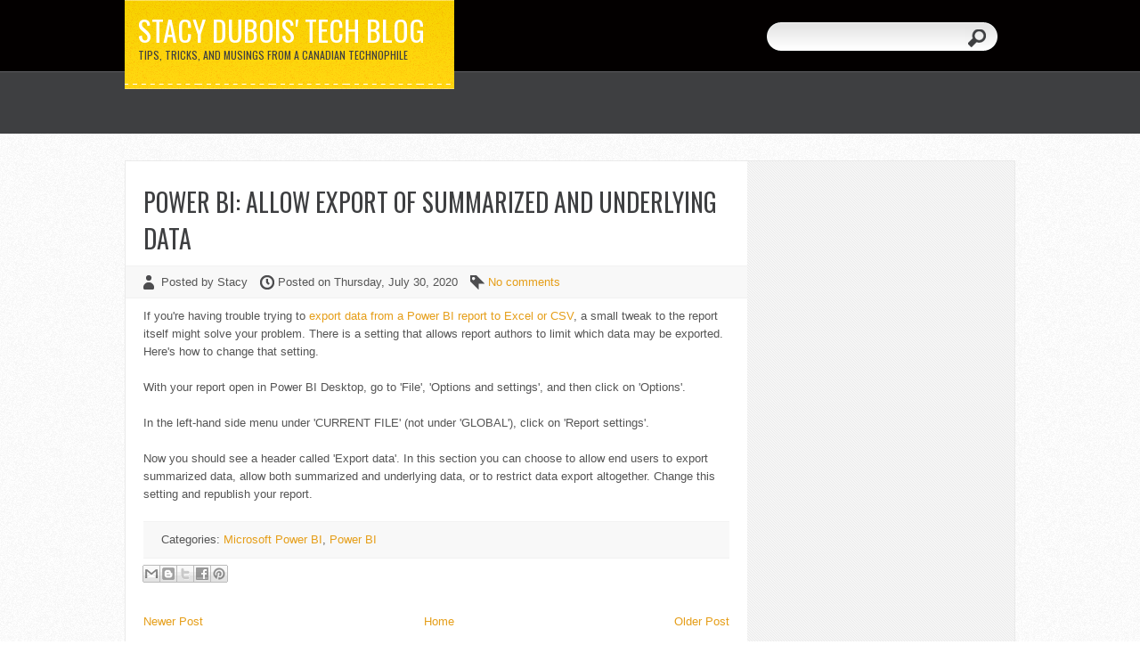

--- FILE ---
content_type: text/html; charset=UTF-8
request_url: http://www.stacydubois.com/2020/07/power-bi-allow-export-of-summarized-and.html
body_size: 17452
content:
<!DOCTYPE html>
<html dir='ltr' xmlns='http://www.w3.org/1999/xhtml' xmlns:b='http://www.google.com/2005/gml/b' xmlns:data='http://www.google.com/2005/gml/data' xmlns:expr='http://www.google.com/2005/gml/expr'>
<head>
<link href='https://www.blogger.com/static/v1/widgets/2944754296-widget_css_bundle.css' rel='stylesheet' type='text/css'/>
<meta content='text/html; charset=UTF-8' http-equiv='Content-Type'/>
<meta content='blogger' name='generator'/>
<link href='http://www.stacydubois.com/favicon.ico' rel='icon' type='image/x-icon'/>
<link href='http://www.stacydubois.com/2020/07/power-bi-allow-export-of-summarized-and.html' rel='canonical'/>
<link rel="alternate" type="application/atom+xml" title="Stacy DuBois&#39; Tech Blog - Atom" href="http://www.stacydubois.com/feeds/posts/default" />
<link rel="alternate" type="application/rss+xml" title="Stacy DuBois&#39; Tech Blog - RSS" href="http://www.stacydubois.com/feeds/posts/default?alt=rss" />
<link rel="service.post" type="application/atom+xml" title="Stacy DuBois&#39; Tech Blog - Atom" href="https://www.blogger.com/feeds/7756215335050530641/posts/default" />

<link rel="alternate" type="application/atom+xml" title="Stacy DuBois&#39; Tech Blog - Atom" href="http://www.stacydubois.com/feeds/7581563336074926202/comments/default" />
<!--Can't find substitution for tag [blog.ieCssRetrofitLinks]-->
<meta content='http://www.stacydubois.com/2020/07/power-bi-allow-export-of-summarized-and.html' property='og:url'/>
<meta content='Power BI: Allow Export of Summarized and Underlying Data' property='og:title'/>
<meta content='If you&#39;re having trouble trying to export data from a Power BI report to Excel or CSV , a small tweak to the report itself might solve your ...' property='og:description'/>
<title>Power BI: Allow Export of Summarized and Underlying Data ~ Stacy DuBois' Tech Blog</title>
<link href='http://fonts.googleapis.com/css?family=Oswald' rel='stylesheet' type='text/css'/>
<!--[if lt IE 9]> <script type='text/javascript'> //<![CDATA[ // html5shiv MIT @rem remysharp.com/html5-enabling-script // iepp v1.6.2 MIT @jon_neal iecss.com/print-protector /*@cc_on(function(a,b){function r(a){var b=-1;while(++b<f)a.createElement(e[b])}if(!(!window.attachEvent||!b.createStyleSheet||!function(){var a=document.createElement("div");a.innerHTML="<elem></elem>";return a.childNodes.length!==1}())){a.iepp=a.iepp||{};var c=a.iepp,d=c.html5elements||"abbr|article|aside|audio|canvas|datalist|details|figcaption|figure|footer|header|hgroup|mark|meter|nav|output|progress|section|summary|time|video",e=d.split("|"),f=e.length,g=new RegExp("(^|\\s)("+d+")","gi"),h=new RegExp("<(/*)("+d+")","gi"),i=/^\s*[\{\}]\s*$/,j=new RegExp("(^|[^\\n]*?\\s)("+d+")([^\\n]*)({[\\n\\w\\W]*?})","gi"),k=b.createDocumentFragment(),l=b.documentElement,m=l.firstChild,n=b.createElement("body"),o=b.createElement("style"),p=/print|all/,q;c.getCSS=function(a,b){if(a+""===undefined)return"";var d=-1,e=a.length,f,g=[];while(++d<e){f=a[d];if(f.disabled)continue;b=f.media||b,p.test(b)&&g.push(c.getCSS(f.imports,b),f.cssText),b="all"}return g.join("")},c.parseCSS=function(a){var b=[],c;while((c=j.exec(a))!=null)b.push(((i.exec(c[1])?"\n":c[1])+c[2]+c[3]).replace(g,"$1.iepp_$2")+c[4]);return b.join("\n")},c.writeHTML=function(){var a=-1;q=q||b.body;while(++a<f){var c=b.getElementsByTagName(e[a]),d=c.length,g=-1;while(++g<d)c[g].className.indexOf("iepp_")<0&&(c[g].className+=" iepp_"+e[a])}k.appendChild(q),l.appendChild(n),n.className=q.className,n.id=q.id,n.innerHTML=q.innerHTML.replace(h,"<$1font")},c._beforePrint=function(){o.styleSheet.cssText=c.parseCSS(c.getCSS(b.styleSheets,"all")),c.writeHTML()},c.restoreHTML=function(){n.innerHTML="",l.removeChild(n),l.appendChild(q)},c._afterPrint=function(){c.restoreHTML(),o.styleSheet.cssText=""},r(b),r(k);if(c.disablePP)return;m.insertBefore(o,m.firstChild),o.media="print",o.className="iepp-printshim",a.attachEvent("onbeforeprint",c._beforePrint),a.attachEvent("onafterprint",c._afterPrint)}})(this,document)@*/ //]]> </script> <![endif]-->
<style id='page-skin-1' type='text/css'><!--
/*
-----------------------------------------------
Template Name  : Western
Author         : NewBloggerThemes.com
Author URL     : http://newbloggerthemes.com/
Theme URL      : http://newbloggerthemes.com/western-blogger-template/
Created Date   : Tuesday, September 19, 2012
License        : This template is free for both personal and commercial use, But to satisfy the 'attribution' clause of the license, you are required to keep the footer links intact which provides due credit to its authors.For more information about this license, please use this link :http://creativecommons.org/licenses/by/3.0/
----------------------------------------------- */
body#layout ul{list-style-type:none;list-style:none}
body#layout ul li{list-style-type:none;list-style:none}
body#layout #skiplinks{display:none}
body#layout #content {width:600px;}
/* Variable definitions
====================
*/
/* Use this with templates/template-twocol.html */
/* RESET */
html, body, div, span, applet, object, iframe,
h1, h2, h3, h4, h5, h6, p, blockquote, pre,
a, abbr, acronym, address, big, cite, code,
del, dfn, em, font, ins, kbd, q, s, samp,
small, strike, strong, sub, sup, tt, var,
dl, dt, dd, ol, ul, li,
fieldset, form, label, legend,
table, caption, tbody, tfoot, thead, tr, th, td {
border: 0;
font-style: inherit;
font-weight: inherit;
margin: 0;
outline: 0;
padding: 0;
vertical-align: baseline;
}
:focus {
/* remember to define focus styles! */
outline: 0;
}
ol, ul {
list-style: none;
}
table {
/* tables still need 'cellspacing="0"' in the markup */
border-collapse: separate;
border-spacing: 0;
}
caption, th, td {
font-weight: normal;
text-align: left;
}
blockquote:before, blockquote:after,
q:before, q:after {
content: "";
}
blockquote, q {
quotes: "" "";
}
a img {
border: 0;
}
article, aside, details, figcaption, figure,
footer, header, hgroup, menu, nav, section {
display: block;
}
/* BASIC */
body, .body-fauxcolumn-outer {
font-family: Helevtica Neue,Arial,Century gothic, sans-serif;
color: #555;
font-size: 13px;
background: url(https://blogger.googleusercontent.com/img/b/R29vZ2xl/AVvXsEiPGUokUXDHPDIcbPWZ23bYxabyDesgaW7LBb1Ty6I8jSOI_wdYRJ16hK0GJclyEAMFz1IfC6bfvFZTguuHYaN8L9lVaXA-RxQIc_B1lJbo_UHVc4vB3HiiB0kFzdfDW-4AB_KQEgGdbI8/s1600/body.png);
}
img {
border: 0;
margin: 0;
}
a {
color: #E59E19;
text-decoration: none;
outline: none;
}
a:hover {
color: #000;
text-decoration: none;
}
blockquote {
color: #666;
font-style: italic;
font-family: Georgia;
padding: 10px;
}
.clear {
clear: both;
}
table {
border-collapse: collapse;
border-spacing: 0;
border: 1px solid #fff;
margin: 10px 0;
}
table td,table th {
text-align: left;
border: 1px solid #fff;
padding: .4em .8em;
}
table th {
background: #ddd;
color: #999;
text-transform: uppercase;
font-weight: 400;
border: 1px solid #fff;
}
table td {
border: 1px solid #fff;
background: #eee;
color: #555;
}
table tr.even td {
background: #eee;
border: none;
}
table tr:hover td {
background: #FFF9DF;
}
img.aligncenter {
display: block;
margin-left: auto;
margin-right: auto;
margin-bottom: 10px;
background: #eee;
padding: 5px;
}
img.alignnone {
display: inline;
background: #eee;
margin: 0 0 10px;
padding: 5px;
}
img.alignright {
display: inline;
background: #eee;
margin: 5px 0 10px 10px;
padding: 5px;
}
img.alignleft {
display: inline;
background: #eee;
margin: 5px 15px 10px 0;
padding: 5px;
}
.aligncenter {
display: block;
margin-left: auto;
margin-right: auto;
margin-bottom: 10px;
}
.alignright {
float: right;
margin: 0 0 10px 10px;
}
.alignleft {
float: left;
margin: 10px 15px 10px 0;
}
.wp-caption {
text-align: center;
background: #eee;
margin: 10px;
padding: 4px 0 5px;
}
.wp-caption img {
border: 0;
margin: 0 0 5px;
padding: 0;
}
.wp-caption p.wp-caption-text {
font-size: 11px;
font-weight: 400;
line-height: 12px;
color: #444;
margin: 0;
padding: 0;
}
.clearfix:after {
content: ".";
display: block;
clear: both;
visibility: hidden;
line-height: 0;
height: 0;
}
.clearfix {
display: inline-block;
}
html[xmlns] .clearfix {
display: block;
}
* html .clearfix {
height: 1%;
}
h1,
h2,
h3,
h4,
h5,
h6 {
font-weight: 700;
padding: 0;
margin-bottom:10px;
}
/* #Forms
================================================== */
form {
margin-bottom: 20px;
}
fieldset {
margin-bottom: 20px;
}
input[type="text"],
input[type="password"],
input[type="email"],
textarea,
select {
border: 1px solid #ccc;
padding: 6px 4px;
outline: none;
-moz-border-radius: 2px;
-webkit-border-radius: 2px;
border-radius: 2px;
font: 13px Arial, "HelveticaNeue", "Helvetica Neue", Helvetica, sans-serif;
color: #777;
margin: 0;
width: 210px;
max-width: 100%;
display: block;
margin-bottom: 20px;
background: #fff;
}
select {
padding: 0;
}
textarea {
min-height: 60px;
}
label,
legend {
display: block;
font-weight: bold;
font-size: 13px;
}
select {
width: 220px;
}
input[type="checkbox"] {
display: inline;
}
label span,
legend span {
font-weight: normal;
font-size: 13px;
color: #444;
}
/* OUTER  */
#wrapper {
width:1000px;
margin:30px auto;
}
#casing{
background:#fff url(https://blogger.googleusercontent.com/img/b/R29vZ2xl/AVvXsEhdCwzCr7zSgllnFGv-bbMdis8xwJugPVLqG4pbFcJXgLa-mjA29ZscWqoLRTZPRL6LOY7YiZ_J_fAcEVUGVCfIRw4cbobDFZRz5eJ7GvOlDFFaUssTaevAIWqERgnKMhXp9msOgyVkT-o/s1600/casing.png) right repeat-y;
border:1px solid #eaeaea;
}
/*Header*/
#masthead{
height:150px;
background:url(https://blogger.googleusercontent.com/img/b/R29vZ2xl/AVvXsEjuLc4dpOLw695cgepAbI8qYxuo2jBOqR2spQh7oEOdBVVmmWrdZ5b2Q9v9oiXdeb2KOTNx6XC5Y7Qt3Blk3ZVnytRUayZ3sq-Nz_C5wSEGMXoZVXUhKO3dBhtpr74HEJQxN-8XdrvDC1g/s1600/mainhead.png) repeat-x;
width:100%;
}
.header{
width:1000px;
margin:0px auto;
}
#top{
height:100px;
}
#blogname{
height:100px;
width:340px;
background:url(https://blogger.googleusercontent.com/img/b/R29vZ2xl/AVvXsEj4sMSgC0kJVtKuelwxl123_etzN9T9pNfaSL56TC5oN4qpwaQls177L5I3qvBhRBZlWcsnUkoayovejWfyJ5_vDSJ_4H5tm7SBsmjvn5YLfq_wTiF8Pkdtr96_UYILOA0toNFsJdZeLzQ/s1600/head.png) repeat-x;
float:left;
padding:0px 15px;
font-family:Oswald, Arial, Tahoma, Sans serif;
}
#blogname h1{
font-size:32px;
line-height:120%;
font-weight:400;
text-transform:uppercase;
margin:15px 0px 0px 0px;
}
#blogname h1 a, #blogname h1 a:visited{
color:#fff;
display:block;
}
#blogname h2{
font-weight:400;
font-size:12px;
text-transform:uppercase;
margin:0px 0px 0px 0px;
color:#3e3f41;
}
ul.social{
float:left;
}
ul.social li{
float:left;
margin-right:5px;
}
.blogright{
float:right;
margin:25px 20px 0px 0px;
}
/* TOP-MENU */
#botmenu {
height: 50px;
width: 1000px;
margin: 0px auto;
float:left;
font-family:Oswald, Arial, Tahoma, Sans serif;
}
#subnav {
clear: both;
color: #fff;
font-size: 14px;
text-transform: uppercase;
margin: 0 auto;
overflow: hidden;
width:1000px;
}
#subnav ul {
float: left;
width:1000px;
padding:0px 0px;
}
#subnav li {
float: left;
list-style-type: none;
font-weight:400;
}
#subnav li a {
color: #e7e7e7;
display: block;
padding: 14px 10px 14px 10px;
position: relative;
text-decoration: none;
}
#subnav li a:hover,
#subnav li a:active,
#subnav .current-menu-item a {
background: url(https://blogger.googleusercontent.com/img/b/R29vZ2xl/AVvXsEiXc39DR2zUvbp-z9TXJU0XuzG7gulj-iqHsbakI-rIVdRTmKidocpLmETX0QQj-_fWnXeLuMK834uG_HQkVEh1xldwndJdmGeaIgmnTwESinxrN5LrMuv3kd7HwGjXzY3j6sx8DsFOSUU/s1600/menua.png) bottom center no-repeat;
color: #fff;
}
#subnav li a .sf-sub-indicator {
display: block;
overflow: hidden;
position: absolute;
text-indent: -9999px;
}
#subnav li li a,
#subnav li li a:link,
#subnav li li a:visited {
background-color: #383e40;
border-top-width: 0;
color: #e7e7e7;
font-size: 13px;
padding: 10px 10px;
position: relative;
text-transform: none;
width: 140px;
font-weight:400;
}
#subnav li li a:hover,
#subnav li li a:active {
color: #fff;
background: #262A2B;
}
#subnav li ul {
height: auto;
padding:5px 5px;
left: -9999px;
margin: 10px 0 0 1px;
position: absolute;
width: 160px;
z-index: 9999;
background:#222;
-webkit-border-radius: 5px;
border-radius: 5px;
}
#subnav li ul a {
width: 160px;
}
#subnav li ul ul {
margin: -38px 0 0 160px;
}
#subnav li:hover>ul,
#subnav li.sfHover ul {
left: auto;
}
/* SEARCH FORM	 */
#search {
width: 259px;
padding: 0px;
margin: 0px 0px 0px 10px;
display: inline-block;
float: left;
background:url(https://blogger.googleusercontent.com/img/b/R29vZ2xl/AVvXsEgkUupbnfodHnLLSC0VvsukfPOnWl-hovq7rhDOfaX_s-M9-dFp0AEyOOxD9qKug6knB3kRttYXXJ2vUkX0QVAj28LeESwA4NjVkhrYUBahiI5tKxzgWmawUK2brTLZ-5EWbl8sqovogiE/s1600/search.png);
height:32px;
}
#search form {
margin: 0px 0px 0px 0px;
padding: 0;
}
#search fieldset {
margin: 0;
padding: 0;
border: none;
}
#search p {
margin: 0;
font-size: 85%;
}
#s {
width: 180px;
background:transparent;
margin: 0px 0px 0px 10px;
padding: 5px 5px;
height: 20px;
border: none;
color: #555;
float: left;
display: inline;
}
#searchsubmit {
background: url(https://blogger.googleusercontent.com/img/b/R29vZ2xl/AVvXsEj3g5jLn-vy6mldlC2lTys5IGYvBHsjypdgrRhjG3Lov2Fk63lWRkPy_x3DLV5zqai6pwidjEgAiRaMMNGz6DwHQ_tjp0dbMj92wgaslClvHNQ_cB847poccBOZcp5eBnL1e_EtYSpVZLA/s1600/sbutton.png) ;
border: none;
color: #fff;
display: block;
width:26px;
height:25px;
float: right;
cursor: pointer;
margin:5px 10px 0px 0px;
}
/*Article*/
#left{
float:left;
margin-top:25px;
width:698px;
word-wrap:break-word;
overflow:hidden;
}
.post,.tuts{
margin-bottom:30px;
}
.title{
margin-bottom:20px;
}
.bposttitle h2{
font-size:28px;
font-family:Oswald, Arial, Tahoma, Sans serif;
text-transform:uppercase;
padding:0px 20px;
font-weight:400;
}
.bposttitle h2 a:link,.bposttitle h2 a:visited{
color:#3E3F41;
}
.postmeta{
padding:10px 20px;
background:#f8f8f8;
font-size:13px;
border-top:1px solid #f2f2f2;
border-bottom:1px solid #f2f2f2;
}
.metaauthor{
background:url(https://blogger.googleusercontent.com/img/b/R29vZ2xl/AVvXsEid8nEzqrk6USIhj2IaL52iGxiCC6rYUBY8sUid3rUI6r0LZbhUnFugv3KU_yeRJKndZvzCHZMVmbhlzDF7UbWBfBEc0vA6koquVo8JJw7ESLKTZMxsNCzVulaRwCswI-s_fWdKl4K-IO8/s1600/user.png) left center no-repeat;
padding:3px 0px 3px 20px;
}
.clock{
background:url(https://blogger.googleusercontent.com/img/b/R29vZ2xl/AVvXsEgKEC9qGBIC87_BHPlEZPgCdfIP9naUPsOstVuH-v1ZIrzuYDhkPw2etw8_FsOuQny3nTX7-1Av6SdEcAEps5Qt6BVO-EEew6as7DHk5dGRnlCxEac9d1oMd8tM6VV7Fu8gOgj-2kaS_mw/s1600/clock.png) left center no-repeat;
padding:3px 0px 3px 20px;
margin-left:10px;
}
.tags{
background:url(https://blogger.googleusercontent.com/img/b/R29vZ2xl/AVvXsEhCvmrbZ_MICgigBMj3X-ME3xVl14Xklz9pTe6FsRaeMG6Uxc0pTW_t11JoXKCcvKq4bNdmjJ8mJ-60tKOGIOBP_ZS94SsyCrjp3QHjk8AKq2Cntjrwf-7hEln8vKsZZKMVZ6H0sxAWL28/s1600/tag.png) left center no-repeat;
padding:3px 0px 3px 20px;
margin-left:10px;
}
.postimg{
float:left;
margin:5px 20px 0px 0px;
}
.postim{
margin:0px 0px 20px 0px;
}
.entry{
line-height:160%;
padding:10px 20px 0px 20px;
}
.entry p{
margin-bottom:20px;
}
.entry h1,
.entry h2,
.entry h3,
.entry h4,
.entry h5,
.entry h6 {
margin: 0 0 20px 0;
}
.entry ul, .entry ol {
margin: .4em 0 1em;
line-height: 150%;
}
.entry ul li, .entry ol li {
list-style-position: outside;
margin-left: 1.6em;
}
.entry ol li{
list-style:decimal;
}
.entry ul li{
list-style:disc;
}
.readmore{
margin:5px 0px 0px 0px;
padding:3px 20px;
display:block;
float:right;
text-align:center;
background:#FFD817 url(https://blogger.googleusercontent.com/img/b/R29vZ2xl/AVvXsEgGoCdAph8-WQg7GYLtvG7ifn-bx8Gx5Qs1NzupKAXpfrcFMlIaRHMr15h7LOv-KgTlb_rioOABDDu0zTK5Ebh-DKS-nsMUiPJVAywTE2KSXzlGT5O37eU4v2WI7bqJUc3CtEn7pwoV2Jg/s1600/button.png) repeat-x;
border:1px solid #e9bb1d;
-webkit-border-radius: 20px;
border-radius: 20px;
color:#3E3F41;
text-shadow:1px 1px 0px #FFEB93;
}
#authorarea{
background:#f8f8f8;
padding:20px 20px;
border-top:1px solid #f2f2f2;
border-bottom:1px solid #f2f2f2;
}
#authorarea .avatar{
float:left;
margin:0px 20px 10px 0px;
border:5px solid #fff;
}
#authorarea h3 a,#authorarea h3 a:visited {
color:#000;
}
#authorarea p{
line-height:160%;
}
/*Tuts*/
.tutinfo{
background:#FFEE9B;
border:1px solid #e2bd05;
width:658px;
margin-bottom:20px;
}
ul.tutmeta{
list-style:none;
float:left;
padding-top:5px;
font-size:14px;
width:450px;
}
ul.tutmeta li{
display:block;
margin:5px 20px;
}
ul.tutdata{
list-style:none;
float:right;
padding-top:10px;
}
ul.tutdata li{
list-style:none;
margin:5px 20px 5px 0px;
width:150px;
text-align:center;
font-weight:800;
font-size:14px;
}
ul.tutdata li a,ul.tutdata li a:visited {
display:block;
background:#ececec url(https://blogger.googleusercontent.com/img/b/R29vZ2xl/AVvXsEgihiMeMBy4LPtUEPtAluamk4CPcEEhyCLrqO-CbOJjszvNaZbqugHLcp-Bbh4hHrLxwHN_Ct7tNjXYMcEqCGG8qlnFlNadClvA1J4rKfJ0z0-nX0RFovqx2eSwPza47Gr378LcgnepTRY/s1600/tutbut.png) repeat-x;
border:1px solid #ddba08;
padding:5px 20px;
-webkit-border-radius: 20px;
border-radius: 20px;
-webkit-box-shadow: 0px 1px 0px 0px #fff;
box-shadow: 0px 1px 0px 0px #fff;
color:#666;
}
/*Search result*/
h2.pagetitle{
background:#f8f8f8;
padding:20px 20px;
border-top:1px solid #f2f2f2;
border-bottom:1px solid #f2f2f2;
}
h3.subhead{
padding:8px 20px;
margin:20px 0px;
color:#333;
background:#FCD50A;
-webkit-border-radius: 0px 20px 20px 0px;
border-radius: 0px 20px 20px 0px;
width:200px;
}
/*Sidebar*/
#right{
float:right;
margin-right:20px;
margin-top:20px;
width:260px;
word-wrap:break-word;
overflow:hidden;
}
.sidebar {
color: #666666;
}
.sidebar a {
text-decoration: none;
color: #666666;
}
.sidebar a: hover {
text-decoration: none;
color: #000000;
}
.sidebar .widget {
margin: 0 0 25px 0;
padding: 0;
}
.sidebar .widget h2 {
color: #ffffff;
margin-bottom: 10px;
text-transform: uppercase;
padding: 8px 0 8px 10px;
font: 400 14px Oswald, Arial, Tahoma, Sans serif;
background: #3E3F41;
}
.sidebar .widget-content {
margin: 0;
text-shadow: 1px 1px 0 #FFFFFF;
}
.sidebar ul {
list-style-type: none;
list-style: none;
margin: 0;
padding: 0;
}
.sidebar ul li {
padding: 7px 0;
border-bottom: 1px solid #ffffff;
margin: 0;
}
/*Footer*/
#bottom{
background:#3E3F41;
border-top:1px solid #fff;
}
.botcover{
width:1000px;
margin:0px auto;
}
#bottom ul {
margin: 0px;
padding: 0px;
}
.botwid {
float: left;
width: 288px;
margin: 28px 0px 25px 25px;
list-style: none;
color:#aaaaaa;
}
.botwid .widget h2 {
padding: 0px 0px 15px 0px;
font-family:Oswald, Arial, Tahoma, Sans serif;
color: #fff;
font-size: 14px;
font-weight: 400;
text-transform:uppercase;
}
.botwid ul {
list-style-type: none;
margin: 0px;
padding: 0px 0px 0px 0px;
text-shadow:1px 1px 0px #252525;
}
.botwid li {
list-style-type: none;
margin: 0;
padding: 0;
}
.botwid ul ul {
list-style-type: none;
margin: 0;
padding: 0px 0px 0px 0px;
background-repeat: no-repeat;
}
.botwid ul ul ul {
list-style-type: none;
margin: 0;
padding: 0;
border: 0;
}
.botwid ul ul ul ul {
list-style-type: none;
margin: 0;
padding: 0;
border: 0;
}
.botwid ul li {
color: #aaa;
padding: 7px 0px 7px 0px;
border-bottom: 1px solid #515254;
}
.botwid ul li a:link, .botwid ul li a:visited {
color: #aaa;
}
.botwid ul li a:hover {
color: #fff;
}
.botwid .textwidget {
padding:7px 0px;
margin: 0;
line-height: 160%;
color: #888;
}
.botwid.widget_recent_entries ul li  {
padding: 7px 0px;
border-bottom: 1px solid #515254;
}
.botwid #recentcomments li.recentcomments {
border-bottom: 1px solid #515254;
padding: 7px 0;
}
#footer{
background:#030000;
padding:25px 0px;
text-align:center;
border-top:1px solid #5D5E62;
}
.fcred,.fcred a, .fcred a:visited{
color:#999;
line-height:18px;
text-shadow:0px 1px 0px #000;
}
h2.date-header {
margin: 1.5em 0 .5em;
display: none;
}
.main .widget {
margin: 0 0 5px;
padding: 0 0 2px;
}
.main .Blog {
border-bottom-width: 0;
}
#header .description {
display: none;
}
/* Comments----------------------------------------------- */
#comments {
padding: 10px 20px;
}
#comment-name-url {
width: 365px;
float: left;
}
#comment-date {
width: 365px;
float: left;
margin-top: 5px;
font-size: 10px;
}
#comment-header {
float: left;
padding: 5px 0 40px 10px;
margin: 5px 0 15px 0;
position: relative;
background-color: #ffffff;
border: 1px dashed #eeeeee;
}
.avatar-image-container {
background: url(http: https://blogger.googleusercontent.com/img/b/R29vZ2xl/AVvXsEjkVvx-6XOxdKdnxh7EPXHIKjSSkxDCJl3HgUTUtYcD7xh0lS0Ar0GMPEWIDIQ4Qi-_M1WgF1y9uhBp3PJImVssGi9rBhkZlSaKVxmHuFeli7E0y7R87GFxoShSTCn32pMyhCJnUQp9oFVy/s1600/comment-avatar.jpg);
width: 32px;
height: 32px;
float: right;
margin: 5px 10px 5px 5px;
border: 1px solid #dddddd;
}
.avatar-image-container img {
width: 32px;
height: 32px;
}
a.comments-autor-name {
color: #000000;
font: normal bold 14px Arial, Tahoma, Verdana;
}
a.says {
color: #000000;
font: normal 14px Arial, Tahoma, Verdana;
}
.says a: hover {
text-decoration: none;
}
.deleted-comment {
font-style: italic;
color: gray;
}
#blog-pager-newer-link {
float: left;
}
#blog-pager-older-link {
float: right;
}
#blog-pager {
text-align: center;
padding:0px 20px;
font-family:Tahoma,Arial;
}
.feed-links {
clear: both;
line-height: 2.5em;
padding:0px 20px 10px 20px;
font-family:Tahoma,Arial;
}
/* Profile ----------------------------------------------- */
.profile-img {
float: left;
margin-top: 0;
margin-right: 5px;
margin-bottom: 5px;
margin-left: 0;
padding: 4px;
border: 1px solid #eeeeee;
}
.profile-data {
margin: 0;
text-transform: uppercase;
letter-spacing: .1em;
color: #000000;
font-weight: bold;
line-height: 1.6em;
}
.profile-datablock {
margin: .5em 0 .5em;
}
.profile-textblock {
margin: 0.5em 0;
line-height: 1.6em;
}
.avatar-image-container {
background: url(http: https://blogger.googleusercontent.com/img/b/R29vZ2xl/AVvXsEjkVvx-6XOxdKdnxh7EPXHIKjSSkxDCJl3HgUTUtYcD7xh0lS0Ar0GMPEWIDIQ4Qi-_M1WgF1y9uhBp3PJImVssGi9rBhkZlSaKVxmHuFeli7E0y7R87GFxoShSTCn32pMyhCJnUQp9oFVy/s1600/comment-avatar.jpg);
width: 32px;
height: 32px;
float: right;
margin: 5px 10px 5px 5px;
border: 1px solid #dddddd;
}
.avatar-image-container img {
width: 32px;
height: 32px;
}
.profile-link {
text-transform: uppercase;
letter-spacing: .1em;
}
.comment-form {
max-width: 600px;
}
#navbar-iframe {
height: 0;
visibility: hidden;
display: none;
}
.cover {
float: left;
width: 100%;
}

--></style>
<script type='text/javascript'>
//<![CDATA[

function showrecentcomments(json){for(var i=0;i<a_rc;i++){var b_rc=json.feed.entry[i];var c_rc;if(i==json.feed.entry.length)break;for(var k=0;k<b_rc.link.length;k++){if(b_rc.link[k].rel=='alternate'){c_rc=b_rc.link[k].href;break;}}c_rc=c_rc.replace("#","#comment-");var d_rc=c_rc.split("#");d_rc=d_rc[0];var e_rc=d_rc.split("/");e_rc=e_rc[5];e_rc=e_rc.split(".html");e_rc=e_rc[0];var f_rc=e_rc.replace(/-/g," ");f_rc=f_rc.link(d_rc);var g_rc=b_rc.published.$t;var h_rc=g_rc.substring(0,4);var i_rc=g_rc.substring(5,7);var j_rc=g_rc.substring(8,10);var k_rc=new Array();k_rc[1]="Jan";k_rc[2]="Feb";k_rc[3]="Mar";k_rc[4]="Apr";k_rc[5]="May";k_rc[6]="Jun";k_rc[7]="Jul";k_rc[8]="Aug";k_rc[9]="Sep";k_rc[10]="Oct";k_rc[11]="Nov";k_rc[12]="Dec";if("content" in b_rc){var l_rc=b_rc.content.$t;}else if("summary" in b_rc){var l_rc=b_rc.summary.$t;}else var l_rc="";var re=/<\S[^>]*>/g;l_rc=l_rc.replace(re,"");if(m_rc==true)document.write('On '+k_rc[parseInt(i_rc,10)]+' '+j_rc+' ');document.write('<a href="'+c_rc+'">'+b_rc.author[0].name.$t+'</a> commented');if(n_rc==true)document.write(' on '+f_rc);document.write(': ');if(l_rc.length<o_rc){document.write('<i>&#8220;');document.write(l_rc);document.write('&#8221;</i><br/><br/>');}else{document.write('<i>&#8220;');l_rc=l_rc.substring(0,o_rc);var p_rc=l_rc.lastIndexOf(" ");l_rc=l_rc.substring(0,p_rc);document.write(l_rc+'&hellip;&#8221;</i>');document.write('<br/><br/>');}}}

function rp(json){document.write('<ul>');for(var i=0;i<numposts;i++){document.write('<li>');var entry=json.feed.entry[i];var posttitle=entry.title.$t;var posturl;if(i==json.feed.entry.length)break;for(var k=0;k<entry.link.length;k++){if(entry.link[k].rel=='alternate'){posturl=entry.link[k].href;break}}posttitle=posttitle.link(posturl);var readmorelink="(more)";readmorelink=readmorelink.link(posturl);var postdate=entry.published.$t;var cdyear=postdate.substring(0,4);var cdmonth=postdate.substring(5,7);var cdday=postdate.substring(8,10);var monthnames=new Array();monthnames[1]="Jan";monthnames[2]="Feb";monthnames[3]="Mar";monthnames[4]="Apr";monthnames[5]="May";monthnames[6]="Jun";monthnames[7]="Jul";monthnames[8]="Aug";monthnames[9]="Sep";monthnames[10]="Oct";monthnames[11]="Nov";monthnames[12]="Dec";if("content"in entry){var postcontent=entry.content.$t}else if("summary"in entry){var postcontent=entry.summary.$t}else var postcontent="";var re=/<\S[^>]*>/g;postcontent=postcontent.replace(re,"");document.write(posttitle);if(showpostdate==true)document.write(' - '+monthnames[parseInt(cdmonth,10)]+' '+cdday);if(showpostsummary==true){if(postcontent.length<numchars){document.write(postcontent)}else{postcontent=postcontent.substring(0,numchars);var quoteEnd=postcontent.lastIndexOf(" ");postcontent=postcontent.substring(0,quoteEnd);document.write(postcontent+'...'+readmorelink)}}document.write('</li>')}document.write('</ul>')}

//]]>
</script>
<script type='text/javascript'>
summary_noimg = 550;
summary_img = 450;
img_thumb_height = 150;
img_thumb_width = 200; 
</script>
<script type='text/javascript'>
//<![CDATA[

function removeHtmlTag(strx,chop){ 
	if(strx.indexOf("<")!=-1)
	{
		var s = strx.split("<"); 
		for(var i=0;i<s.length;i++){ 
			if(s[i].indexOf(">")!=-1){ 
				s[i] = s[i].substring(s[i].indexOf(">")+1,s[i].length); 
			} 
		} 
		strx =  s.join(""); 
	}
	chop = (chop < strx.length-1) ? chop : strx.length-2; 
	while(strx.charAt(chop-1)!=' ' && strx.indexOf(' ',chop)!=-1) chop++; 
	strx = strx.substring(0,chop-1); 
	return strx+'...'; 
}

function createSummaryAndThumb(pID){
	var div = document.getElementById(pID);
	var imgtag = "";
	var img = div.getElementsByTagName("img");
	var summ = summary_noimg;
	if(img.length>=1) {	
		imgtag = '<span style="float:left; padding:0px 10px 5px 0px;"><img src="'+img[0].src+'" width="'+img_thumb_width+'px" height="'+img_thumb_height+'px"/></span>';
		summ = summary_img;
	}
	
	var summary = imgtag + '<div>' + removeHtmlTag(div.innerHTML,summ) + '</div>';
	div.innerHTML = summary;
}

//]]>
</script>
<link href='https://www.blogger.com/dyn-css/authorization.css?targetBlogID=7756215335050530641&amp;zx=12dbef11-fd8e-47bc-b03c-cf168cfe4a41' media='none' onload='if(media!=&#39;all&#39;)media=&#39;all&#39;' rel='stylesheet'/><noscript><link href='https://www.blogger.com/dyn-css/authorization.css?targetBlogID=7756215335050530641&amp;zx=12dbef11-fd8e-47bc-b03c-cf168cfe4a41' rel='stylesheet'/></noscript>
<meta name='google-adsense-platform-account' content='ca-host-pub-1556223355139109'/>
<meta name='google-adsense-platform-domain' content='blogspot.com'/>

<!-- data-ad-client=ca-pub-6659275330880447 -->

</head>
<body>
<div id='masthead'><!-- masthead begin -->
<div class='header'>
<div id='top'>
<div id='blogname'>
<div class='header section' id='header'><div class='widget Header' data-version='1' id='Header1'>
<div id='header-inner'>
<div class='titlewrapper'>
<h1 class='logo'>
<a href='http://www.stacydubois.com/'>Stacy DuBois' Tech Blog</a>
</h1>
</div>
<div class='descriptionwrapper'>
<h2>Tips, tricks, and musings from a Canadian technophile</h2>
</div>
</div>
</div></div>
</div>
<div class='blogright'>
<div id='search'>
<form action='/search' id='searchform' method='get'>
<div>
<input id='s' name='q' type='text' value=''/>
<input id='searchsubmit' type='submit' value=''/>
</div>
</form>
</div>
<div class='clear'></div>
</div>
</div>
<div id='botmenu'>
<div class='menu-western-container' id='subnav'>
<div class='nbttopmenu no-items section' id='nbttopmenu'></div>
</div>
</div>
</div>
</div><!--end masthead-->
<div id='wrapper'>
<!-- wrapper begin -->
<div id='casing'>
<div id='left'>
<div id='crosscol-wrapper'>
<div class='crosscol no-items section' id='crosscol'></div>
</div>
<div class='mainblog section' id='mainblog'><div class='widget Blog' data-version='1' id='Blog1'>
<div class='blog-posts hfeed'>
<!--Can't find substitution for tag [defaultAdStart]-->

          <div class="date-outer">
        

          <div class="date-posts">
        
<div class='post-outer'>
<div class='post hentry'>
<div class='post-cover'>
<a name='7581563336074926202'></a>
<div class='bposttitle'>
<h2 class='post-title entry-title'>
<a href='http://www.stacydubois.com/2020/07/power-bi-allow-export-of-summarized-and.html'>Power BI: Allow Export of Summarized and Underlying Data</a>
</h2>
<div class='postmeta'>
<span class='metaauthor'>Posted by Stacy
</span>
<span class='clock'> Posted on Thursday, July 30, 2020
</span>
<span class='tags'><a href='http://www.stacydubois.com/2020/07/power-bi-allow-export-of-summarized-and.html#comment-form' onclick=''>No comments</a></span>
</div>
</div>
<div class='post-header-line-1'></div>
<div class='entry'>
<div class='post-body entry-content'>
<p>If you're having trouble trying to <a href="http://www.stacydubois.com/2020/08/power-bi-export-to-excel-or-csv.html">export data from a Power BI report to Excel or CSV</a>, a small tweak to the report itself might solve your problem. There is a setting that allows report authors to limit which data may be exported. Here's how to change that setting.</p><p>With your report open in Power BI Desktop, go to 'File', 'Options and settings', and then click on 'Options'.</p><p>In the left-hand side menu under 'CURRENT FILE' (not under 'GLOBAL'), click on 'Report settings'.</p><p>Now you should see a header called 'Export data'. In this section you can choose to allow end users to export summarized data, allow both summarized and underlying data, or to restrict data export altogether. Change this setting and republish your report.</p>
<div class='postmeta'>
<span class='categori'>Categories: <a href='http://www.stacydubois.com/search/label/Microsoft%20Power%20BI' rel='tag'>Microsoft Power BI</a>, <a href='http://www.stacydubois.com/search/label/Power%20BI' rel='tag'>Power BI</a></span>
</div>
<div style='clear: both;'></div>
<div style='clear:both;'></div>
<div class='post-share-buttons'>
<a class='goog-inline-block share-button sb-email' href='&target=email' target='_blank' title='Email This'><span class='share-button-link-text'>Email This</span></a><a class='goog-inline-block share-button sb-blog' href='&target=blog' onclick='window.open(this.href, "_blank", "height=270,width=475"); return false;' target='_blank' title='BlogThis!'><span class='share-button-link-text'>BlogThis!</span></a><a class='goog-inline-block share-button sb-twitter' href='&target=twitter' target='_blank' title='Share to X'><span class='share-button-link-text'>Share to X</span></a><a class='goog-inline-block share-button sb-facebook' href='&target=facebook' onclick='window.open(this.href, "_blank", "height=430,width=640"); return false;' target='_blank' title='Share to Facebook'><span class='share-button-link-text'>Share to Facebook</span></a><a class='goog-inline-block share-button sb-pinterest' href='&target=pinterest' target='_blank' title='Share to Pinterest'><span class='share-button-link-text'>Share to Pinterest</span></a>
</div>
<span class='reaction-buttons'>
</span>
<div style='clear: both;'></div>
</div>
</div>
<div class='post-footer'>
<div class='post-footer-line post-footer-line-1'></div>
<div class='post-footer-line post-footer-line-2'></div>
<div class='post-footer-line post-footer-line-3'></div></div>
</div>
</div>
<div style='clear: both;'></div>
<div class='blog-pager' id='blog-pager'>
<span id='blog-pager-newer-link'>
<a class='blog-pager-newer-link' href='http://www.stacydubois.com/2020/08/blog-post.html' id='Blog1_blog-pager-newer-link' title='Newer Post'>Newer Post</a>
</span>
<span id='blog-pager-older-link'>
<a class='blog-pager-older-link' href='http://www.stacydubois.com/2020/07/ssrs-remove-margins-from-chart.html' id='Blog1_blog-pager-older-link' title='Older Post'>Older Post</a>
</span>
<a class='home-link' href='http://www.stacydubois.com/'>Home</a>
</div>
<div class='clear'></div>
<div class='comments' id='comments'>
<a name='comments'></a>
<h4>
0
comments:
        
</h4>
<div id='Blog1_comments-block-wrapper'>
<dl class='avatar-comment-indent' id='comments-block'>
</dl>
</div>
<p class='comment-footer'>
<div class='comment-form'>
<a name='comment-form'></a>
<h4 id='comment-post-message'>Post a Comment</h4>
<p>
</p>
<a href='https://www.blogger.com/comment/frame/7756215335050530641?po=7581563336074926202&hl=en&saa=85391&origin=http://www.stacydubois.com' id='comment-editor-src'></a>
<iframe allowtransparency='true' class='blogger-iframe-colorize blogger-comment-from-post' frameborder='0' height='410px' id='comment-editor' name='comment-editor' src='' width='100%'></iframe>
<script src='https://www.blogger.com/static/v1/jsbin/2830521187-comment_from_post_iframe.js' type='text/javascript'></script>
<script type='text/javascript'>
      BLOG_CMT_createIframe('https://www.blogger.com/rpc_relay.html');
    </script>
</div>
</p>
<div id='backlinks-container'>
<div id='Blog1_backlinks-container'>
</div>
</div>
</div>
</div>
<!--Can't find substitution for tag [defaultAdEnd]-->
<div class='inline-ad'>
</div>
<!--Can't find substitution for tag [adStart]-->

        </div></div>
      
<!--Can't find substitution for tag [adEnd]-->
</div>
<div style='clear: both;'></div>
<div class='post-feeds'>
<div class='feed-links'>
Subscribe to:
<a class='feed-link' href='http://www.stacydubois.com/feeds/7581563336074926202/comments/default' target='_blank' type='application/atom+xml'>Post Comments (Atom)</a>
</div>
</div>
</div></div>
</div>
<div id='right'>
<!-- Sidebar widgets -->
<div class='sidebar'>
<div class='sidebartop section' id='sidebartop'><div class='widget AdSense' data-version='1' id='AdSense1'>
<div class='widget-content'>
<script async src="https://pagead2.googlesyndication.com/pagead/js/adsbygoogle.js?client=ca-pub-6659275330880447&host=ca-host-pub-1556223355139109" crossorigin="anonymous"></script>
<!-- stacydubois_sidebartop_AdSense1_1x1_as -->
<ins class="adsbygoogle"
     style="display:block"
     data-ad-client="ca-pub-6659275330880447"
     data-ad-host="ca-host-pub-1556223355139109"
     data-ad-slot="5709139099"
     data-ad-format="auto"
     data-full-width-responsive="true"></ins>
<script>
(adsbygoogle = window.adsbygoogle || []).push({});
</script>
<div class='clear'></div>
</div>
</div><div class='widget Label' data-version='1' id='Label1'>
<h2>Topics</h2>
<div class='widget-content cloud-label-widget-content'>
<span class='label-size label-size-4'>
<a dir='ltr' href='http://www.stacydubois.com/search/label/Access'>Access</a>
</span>
<span class='label-size label-size-3'>
<a dir='ltr' href='http://www.stacydubois.com/search/label/Access%20reports'>Access reports</a>
</span>
<span class='label-size label-size-2'>
<a dir='ltr' href='http://www.stacydubois.com/search/label/Access%20VBA'>Access VBA</a>
</span>
<span class='label-size label-size-1'>
<a dir='ltr' href='http://www.stacydubois.com/search/label/Adobe%20Digital%20Editions'>Adobe Digital Editions</a>
</span>
<span class='label-size label-size-1'>
<a dir='ltr' href='http://www.stacydubois.com/search/label/advertising'>advertising</a>
</span>
<span class='label-size label-size-2'>
<a dir='ltr' href='http://www.stacydubois.com/search/label/Android'>Android</a>
</span>
<span class='label-size label-size-1'>
<a dir='ltr' href='http://www.stacydubois.com/search/label/Android%2010'>Android 10</a>
</span>
<span class='label-size label-size-1'>
<a dir='ltr' href='http://www.stacydubois.com/search/label/animation'>animation</a>
</span>
<span class='label-size label-size-1'>
<a dir='ltr' href='http://www.stacydubois.com/search/label/announcements'>announcements</a>
</span>
<span class='label-size label-size-1'>
<a dir='ltr' href='http://www.stacydubois.com/search/label/audio'>audio</a>
</span>
<span class='label-size label-size-1'>
<a dir='ltr' href='http://www.stacydubois.com/search/label/AutoFit'>AutoFit</a>
</span>
<span class='label-size label-size-1'>
<a dir='ltr' href='http://www.stacydubois.com/search/label/AutoFormat'>AutoFormat</a>
</span>
<span class='label-size label-size-2'>
<a dir='ltr' href='http://www.stacydubois.com/search/label/books'>books</a>
</span>
<span class='label-size label-size-1'>
<a dir='ltr' href='http://www.stacydubois.com/search/label/browser'>browser</a>
</span>
<span class='label-size label-size-1'>
<a dir='ltr' href='http://www.stacydubois.com/search/label/Christmas'>Christmas</a>
</span>
<span class='label-size label-size-2'>
<a dir='ltr' href='http://www.stacydubois.com/search/label/comments'>comments</a>
</span>
<span class='label-size label-size-2'>
<a dir='ltr' href='http://www.stacydubois.com/search/label/concatenate'>concatenate</a>
</span>
<span class='label-size label-size-2'>
<a dir='ltr' href='http://www.stacydubois.com/search/label/conditional%20formatting'>conditional formatting</a>
</span>
<span class='label-size label-size-1'>
<a dir='ltr' href='http://www.stacydubois.com/search/label/customer%20service'>customer service</a>
</span>
<span class='label-size label-size-1'>
<a dir='ltr' href='http://www.stacydubois.com/search/label/data%20validation'>data validation</a>
</span>
<span class='label-size label-size-2'>
<a dir='ltr' href='http://www.stacydubois.com/search/label/DAX'>DAX</a>
</span>
<span class='label-size label-size-2'>
<a dir='ltr' href='http://www.stacydubois.com/search/label/eBooks'>eBooks</a>
</span>
<span class='label-size label-size-1'>
<a dir='ltr' href='http://www.stacydubois.com/search/label/education'>education</a>
</span>
<span class='label-size label-size-1'>
<a dir='ltr' href='http://www.stacydubois.com/search/label/emoji'>emoji</a>
</span>
<span class='label-size label-size-2'>
<a dir='ltr' href='http://www.stacydubois.com/search/label/EPUB'>EPUB</a>
</span>
<span class='label-size label-size-2'>
<a dir='ltr' href='http://www.stacydubois.com/search/label/eReader'>eReader</a>
</span>
<span class='label-size label-size-4'>
<a dir='ltr' href='http://www.stacydubois.com/search/label/Excel'>Excel</a>
</span>
<span class='label-size label-size-3'>
<a dir='ltr' href='http://www.stacydubois.com/search/label/Excel%20shortcuts'>Excel shortcuts</a>
</span>
<span class='label-size label-size-2'>
<a dir='ltr' href='http://www.stacydubois.com/search/label/Excel%20VBA'>Excel VBA</a>
</span>
<span class='label-size label-size-1'>
<a dir='ltr' href='http://www.stacydubois.com/search/label/Facebook'>Facebook</a>
</span>
<span class='label-size label-size-1'>
<a dir='ltr' href='http://www.stacydubois.com/search/label/Fedora'>Fedora</a>
</span>
<span class='label-size label-size-1'>
<a dir='ltr' href='http://www.stacydubois.com/search/label/fields'>fields</a>
</span>
<span class='label-size label-size-2'>
<a dir='ltr' href='http://www.stacydubois.com/search/label/formatting'>formatting</a>
</span>
<span class='label-size label-size-2'>
<a dir='ltr' href='http://www.stacydubois.com/search/label/forms'>forms</a>
</span>
<span class='label-size label-size-3'>
<a dir='ltr' href='http://www.stacydubois.com/search/label/formulas'>formulas</a>
</span>
<span class='label-size label-size-3'>
<a dir='ltr' href='http://www.stacydubois.com/search/label/functions'>functions</a>
</span>
<span class='label-size label-size-1'>
<a dir='ltr' href='http://www.stacydubois.com/search/label/Google%20Calendar'>Google Calendar</a>
</span>
<span class='label-size label-size-1'>
<a dir='ltr' href='http://www.stacydubois.com/search/label/Google%20Chrome'>Google Chrome</a>
</span>
<span class='label-size label-size-2'>
<a dir='ltr' href='http://www.stacydubois.com/search/label/Google%20Play'>Google Play</a>
</span>
<span class='label-size label-size-2'>
<a dir='ltr' href='http://www.stacydubois.com/search/label/headers%20and%20footers'>headers and footers</a>
</span>
<span class='label-size label-size-1'>
<a dir='ltr' href='http://www.stacydubois.com/search/label/hiding%20slides'>hiding slides</a>
</span>
<span class='label-size label-size-1'>
<a dir='ltr' href='http://www.stacydubois.com/search/label/highlighter%20marks'>highlighter marks</a>
</span>
<span class='label-size label-size-2'>
<a dir='ltr' href='http://www.stacydubois.com/search/label/hyperlinks'>hyperlinks</a>
</span>
<span class='label-size label-size-1'>
<a dir='ltr' href='http://www.stacydubois.com/search/label/images'>images</a>
</span>
<span class='label-size label-size-1'>
<a dir='ltr' href='http://www.stacydubois.com/search/label/InfoPath'>InfoPath</a>
</span>
<span class='label-size label-size-2'>
<a dir='ltr' href='http://www.stacydubois.com/search/label/Internet'>Internet</a>
</span>
<span class='label-size label-size-4'>
<a dir='ltr' href='http://www.stacydubois.com/search/label/keyboard%20shortcuts'>keyboard shortcuts</a>
</span>
<span class='label-size label-size-2'>
<a dir='ltr' href='http://www.stacydubois.com/search/label/Kobo'>Kobo</a>
</span>
<span class='label-size label-size-1'>
<a dir='ltr' href='http://www.stacydubois.com/search/label/language'>language</a>
</span>
<span class='label-size label-size-1'>
<a dir='ltr' href='http://www.stacydubois.com/search/label/line%20numbers'>line numbers</a>
</span>
<span class='label-size label-size-1'>
<a dir='ltr' href='http://www.stacydubois.com/search/label/Linux'>Linux</a>
</span>
<span class='label-size label-size-1'>
<a dir='ltr' href='http://www.stacydubois.com/search/label/macOS'>macOS</a>
</span>
<span class='label-size label-size-1'>
<a dir='ltr' href='http://www.stacydubois.com/search/label/macros'>macros</a>
</span>
<span class='label-size label-size-1'>
<a dir='ltr' href='http://www.stacydubois.com/search/label/mail%20merge'>mail merge</a>
</span>
<span class='label-size label-size-2'>
<a dir='ltr' href='http://www.stacydubois.com/search/label/maps'>maps</a>
</span>
<span class='label-size label-size-1'>
<a dir='ltr' href='http://www.stacydubois.com/search/label/marketing'>marketing</a>
</span>
<span class='label-size label-size-2'>
<a dir='ltr' href='http://www.stacydubois.com/search/label/Microsoft'>Microsoft</a>
</span>
<span class='label-size label-size-5'>
<a dir='ltr' href='http://www.stacydubois.com/search/label/Microsoft%20Office%202007'>Microsoft Office 2007</a>
</span>
<span class='label-size label-size-5'>
<a dir='ltr' href='http://www.stacydubois.com/search/label/Microsoft%20Office%202010'>Microsoft Office 2010</a>
</span>
<span class='label-size label-size-3'>
<a dir='ltr' href='http://www.stacydubois.com/search/label/Microsoft%20Office%202013'>Microsoft Office 2013</a>
</span>
<span class='label-size label-size-1'>
<a dir='ltr' href='http://www.stacydubois.com/search/label/Microsoft%20Office%202016'>Microsoft Office 2016</a>
</span>
<span class='label-size label-size-3'>
<a dir='ltr' href='http://www.stacydubois.com/search/label/Microsoft%20Power%20BI'>Microsoft Power BI</a>
</span>
<span class='label-size label-size-1'>
<a dir='ltr' href='http://www.stacydubois.com/search/label/Microsoft%20SQL%20Server%20Management%20Studio'>Microsoft SQL Server Management Studio</a>
</span>
<span class='label-size label-size-2'>
<a dir='ltr' href='http://www.stacydubois.com/search/label/Microsoft%20SSAS'>Microsoft SSAS</a>
</span>
<span class='label-size label-size-3'>
<a dir='ltr' href='http://www.stacydubois.com/search/label/Microsoft%20SSRS'>Microsoft SSRS</a>
</span>
<span class='label-size label-size-1'>
<a dir='ltr' href='http://www.stacydubois.com/search/label/Microsoft%20Store'>Microsoft Store</a>
</span>
<span class='label-size label-size-1'>
<a dir='ltr' href='http://www.stacydubois.com/search/label/Microsoft%20Surface'>Microsoft Surface</a>
</span>
<span class='label-size label-size-1'>
<a dir='ltr' href='http://www.stacydubois.com/search/label/New%20Year%27s'>New Year&#39;s</a>
</span>
<span class='label-size label-size-1'>
<a dir='ltr' href='http://www.stacydubois.com/search/label/non-breaking%20characters'>non-breaking characters</a>
</span>
<span class='label-size label-size-3'>
<a dir='ltr' href='http://www.stacydubois.com/search/label/OneNote'>OneNote</a>
</span>
<span class='label-size label-size-2'>
<a dir='ltr' href='http://www.stacydubois.com/search/label/OneNote%20shortcuts'>OneNote shortcuts</a>
</span>
<span class='label-size label-size-1'>
<a dir='ltr' href='http://www.stacydubois.com/search/label/online%20studies'>online studies</a>
</span>
<span class='label-size label-size-2'>
<a dir='ltr' href='http://www.stacydubois.com/search/label/operating%20systems'>operating systems</a>
</span>
<span class='label-size label-size-4'>
<a dir='ltr' href='http://www.stacydubois.com/search/label/Outlook'>Outlook</a>
</span>
<span class='label-size label-size-2'>
<a dir='ltr' href='http://www.stacydubois.com/search/label/Outlook%20shortcuts'>Outlook shortcuts</a>
</span>
<span class='label-size label-size-2'>
<a dir='ltr' href='http://www.stacydubois.com/search/label/PDF'>PDF</a>
</span>
<span class='label-size label-size-1'>
<a dir='ltr' href='http://www.stacydubois.com/search/label/PivotCharts'>PivotCharts</a>
</span>
<span class='label-size label-size-2'>
<a dir='ltr' href='http://www.stacydubois.com/search/label/PivotTables'>PivotTables</a>
</span>
<span class='label-size label-size-1'>
<a dir='ltr' href='http://www.stacydubois.com/search/label/Pixel'>Pixel</a>
</span>
<span class='label-size label-size-3'>
<a dir='ltr' href='http://www.stacydubois.com/search/label/Power%20BI'>Power BI</a>
</span>
<span class='label-size label-size-1'>
<a dir='ltr' href='http://www.stacydubois.com/search/label/Power%20Query'>Power Query</a>
</span>
<span class='label-size label-size-1'>
<a dir='ltr' href='http://www.stacydubois.com/search/label/Power%20View'>Power View</a>
</span>
<span class='label-size label-size-1'>
<a dir='ltr' href='http://www.stacydubois.com/search/label/PowerPivot'>PowerPivot</a>
</span>
<span class='label-size label-size-4'>
<a dir='ltr' href='http://www.stacydubois.com/search/label/PowerPoint'>PowerPoint</a>
</span>
<span class='label-size label-size-2'>
<a dir='ltr' href='http://www.stacydubois.com/search/label/PowerPoint%20shortcuts'>PowerPoint shortcuts</a>
</span>
<span class='label-size label-size-1'>
<a dir='ltr' href='http://www.stacydubois.com/search/label/printing'>printing</a>
</span>
<span class='label-size label-size-2'>
<a dir='ltr' href='http://www.stacydubois.com/search/label/Publisher'>Publisher</a>
</span>
<span class='label-size label-size-1'>
<a dir='ltr' href='http://www.stacydubois.com/search/label/query'>query</a>
</span>
<span class='label-size label-size-2'>
<a dir='ltr' href='http://www.stacydubois.com/search/label/reading'>reading</a>
</span>
<span class='label-size label-size-3'>
<a dir='ltr' href='http://www.stacydubois.com/search/label/Report%20Server'>Report Server</a>
</span>
<span class='label-size label-size-3'>
<a dir='ltr' href='http://www.stacydubois.com/search/label/reports'>reports</a>
</span>
<span class='label-size label-size-2'>
<a dir='ltr' href='http://www.stacydubois.com/search/label/ribbon'>ribbon</a>
</span>
<span class='label-size label-size-2'>
<a dir='ltr' href='http://www.stacydubois.com/search/label/ruler'>ruler</a>
</span>
<span class='label-size label-size-2'>
<a dir='ltr' href='http://www.stacydubois.com/search/label/SharePoint'>SharePoint</a>
</span>
<span class='label-size label-size-2'>
<a dir='ltr' href='http://www.stacydubois.com/search/label/SharePoint%202010'>SharePoint 2010</a>
</span>
<span class='label-size label-size-4'>
<a dir='ltr' href='http://www.stacydubois.com/search/label/shortcuts'>shortcuts</a>
</span>
<span class='label-size label-size-2'>
<a dir='ltr' href='http://www.stacydubois.com/search/label/SkyDrive'>SkyDrive</a>
</span>
<span class='label-size label-size-2'>
<a dir='ltr' href='http://www.stacydubois.com/search/label/smartphones'>smartphones</a>
</span>
<span class='label-size label-size-1'>
<a dir='ltr' href='http://www.stacydubois.com/search/label/sorting'>sorting</a>
</span>
<span class='label-size label-size-1'>
<a dir='ltr' href='http://www.stacydubois.com/search/label/sound'>sound</a>
</span>
<span class='label-size label-size-1'>
<a dir='ltr' href='http://www.stacydubois.com/search/label/spell%20checker'>spell checker</a>
</span>
<span class='label-size label-size-2'>
<a dir='ltr' href='http://www.stacydubois.com/search/label/SQL'>SQL</a>
</span>
<span class='label-size label-size-3'>
<a dir='ltr' href='http://www.stacydubois.com/search/label/SQL%20Server'>SQL Server</a>
</span>
<span class='label-size label-size-1'>
<a dir='ltr' href='http://www.stacydubois.com/search/label/SQL%20Server%20Agent'>SQL Server Agent</a>
</span>
<span class='label-size label-size-2'>
<a dir='ltr' href='http://www.stacydubois.com/search/label/SQL%20Server%20Analysis%20Services'>SQL Server Analysis Services</a>
</span>
<span class='label-size label-size-3'>
<a dir='ltr' href='http://www.stacydubois.com/search/label/SQL%20Server%20Reporting%20Services'>SQL Server Reporting Services</a>
</span>
<span class='label-size label-size-2'>
<a dir='ltr' href='http://www.stacydubois.com/search/label/SSAS'>SSAS</a>
</span>
<span class='label-size label-size-1'>
<a dir='ltr' href='http://www.stacydubois.com/search/label/SSMS'>SSMS</a>
</span>
<span class='label-size label-size-1'>
<a dir='ltr' href='http://www.stacydubois.com/search/label/SSMS%20shortcuts'>SSMS shortcuts</a>
</span>
<span class='label-size label-size-3'>
<a dir='ltr' href='http://www.stacydubois.com/search/label/SSRS'>SSRS</a>
</span>
<span class='label-size label-size-1'>
<a dir='ltr' href='http://www.stacydubois.com/search/label/Surface%20Pen'>Surface Pen</a>
</span>
<span class='label-size label-size-1'>
<a dir='ltr' href='http://www.stacydubois.com/search/label/university'>university</a>
</span>
<span class='label-size label-size-3'>
<a dir='ltr' href='http://www.stacydubois.com/search/label/VBA'>VBA</a>
</span>
<span class='label-size label-size-1'>
<a dir='ltr' href='http://www.stacydubois.com/search/label/video%20games'>video games</a>
</span>
<span class='label-size label-size-1'>
<a dir='ltr' href='http://www.stacydubois.com/search/label/videoconferencing'>videoconferencing</a>
</span>
<span class='label-size label-size-2'>
<a dir='ltr' href='http://www.stacydubois.com/search/label/Visio'>Visio</a>
</span>
<span class='label-size label-size-1'>
<a dir='ltr' href='http://www.stacydubois.com/search/label/Windows'>Windows</a>
</span>
<span class='label-size label-size-1'>
<a dir='ltr' href='http://www.stacydubois.com/search/label/Windows%2010'>Windows 10</a>
</span>
<span class='label-size label-size-2'>
<a dir='ltr' href='http://www.stacydubois.com/search/label/Windows%207'>Windows 7</a>
</span>
<span class='label-size label-size-2'>
<a dir='ltr' href='http://www.stacydubois.com/search/label/Windows%208'>Windows 8</a>
</span>
<span class='label-size label-size-1'>
<a dir='ltr' href='http://www.stacydubois.com/search/label/Windows%208.1'>Windows 8.1</a>
</span>
<span class='label-size label-size-1'>
<a dir='ltr' href='http://www.stacydubois.com/search/label/Windows%20DVD%20Maker'>Windows DVD Maker</a>
</span>
<span class='label-size label-size-1'>
<a dir='ltr' href='http://www.stacydubois.com/search/label/Windows%20XP'>Windows XP</a>
</span>
<span class='label-size label-size-4'>
<a dir='ltr' href='http://www.stacydubois.com/search/label/Word'>Word</a>
</span>
<span class='label-size label-size-3'>
<a dir='ltr' href='http://www.stacydubois.com/search/label/Word%20shortcuts'>Word shortcuts</a>
</span>
<span class='label-size label-size-1'>
<a dir='ltr' href='http://www.stacydubois.com/search/label/Word%20VBA'>Word VBA</a>
</span>
<span class='label-size label-size-1'>
<a dir='ltr' href='http://www.stacydubois.com/search/label/Zoom'>Zoom</a>
</span>
<div class='clear'></div>
</div>
</div><div class='widget BlogArchive' data-version='1' id='BlogArchive1'>
<h2>Archive</h2>
<div class='widget-content'>
<div id='ArchiveList'>
<div id='BlogArchive1_ArchiveList'>
<ul class='hierarchy'>
<li class='archivedate collapsed'>
<a class='toggle' href='javascript:void(0)'>
<span class='zippy'>

        &#9658;&#160;
      
</span>
</a>
<a class='post-count-link' href='http://www.stacydubois.com/2022/'>
2022
</a>
<span class='post-count' dir='ltr'>(1)</span>
<ul class='hierarchy'>
<li class='archivedate collapsed'>
<a class='toggle' href='javascript:void(0)'>
<span class='zippy'>

        &#9658;&#160;
      
</span>
</a>
<a class='post-count-link' href='http://www.stacydubois.com/2022/01/'>
January 2022
</a>
<span class='post-count' dir='ltr'>(1)</span>
</li>
</ul>
</li>
</ul>
<ul class='hierarchy'>
<li class='archivedate collapsed'>
<a class='toggle' href='javascript:void(0)'>
<span class='zippy'>

        &#9658;&#160;
      
</span>
</a>
<a class='post-count-link' href='http://www.stacydubois.com/2021/'>
2021
</a>
<span class='post-count' dir='ltr'>(5)</span>
<ul class='hierarchy'>
<li class='archivedate collapsed'>
<a class='toggle' href='javascript:void(0)'>
<span class='zippy'>

        &#9658;&#160;
      
</span>
</a>
<a class='post-count-link' href='http://www.stacydubois.com/2021/10/'>
October 2021
</a>
<span class='post-count' dir='ltr'>(1)</span>
</li>
</ul>
<ul class='hierarchy'>
<li class='archivedate collapsed'>
<a class='toggle' href='javascript:void(0)'>
<span class='zippy'>

        &#9658;&#160;
      
</span>
</a>
<a class='post-count-link' href='http://www.stacydubois.com/2021/05/'>
May 2021
</a>
<span class='post-count' dir='ltr'>(1)</span>
</li>
</ul>
<ul class='hierarchy'>
<li class='archivedate collapsed'>
<a class='toggle' href='javascript:void(0)'>
<span class='zippy'>

        &#9658;&#160;
      
</span>
</a>
<a class='post-count-link' href='http://www.stacydubois.com/2021/02/'>
February 2021
</a>
<span class='post-count' dir='ltr'>(1)</span>
</li>
</ul>
<ul class='hierarchy'>
<li class='archivedate collapsed'>
<a class='toggle' href='javascript:void(0)'>
<span class='zippy'>

        &#9658;&#160;
      
</span>
</a>
<a class='post-count-link' href='http://www.stacydubois.com/2021/01/'>
January 2021
</a>
<span class='post-count' dir='ltr'>(2)</span>
</li>
</ul>
</li>
</ul>
<ul class='hierarchy'>
<li class='archivedate expanded'>
<a class='toggle' href='javascript:void(0)'>
<span class='zippy toggle-open'>

        &#9660;&#160;
      
</span>
</a>
<a class='post-count-link' href='http://www.stacydubois.com/2020/'>
2020
</a>
<span class='post-count' dir='ltr'>(18)</span>
<ul class='hierarchy'>
<li class='archivedate collapsed'>
<a class='toggle' href='javascript:void(0)'>
<span class='zippy'>

        &#9658;&#160;
      
</span>
</a>
<a class='post-count-link' href='http://www.stacydubois.com/2020/11/'>
November 2020
</a>
<span class='post-count' dir='ltr'>(1)</span>
</li>
</ul>
<ul class='hierarchy'>
<li class='archivedate collapsed'>
<a class='toggle' href='javascript:void(0)'>
<span class='zippy'>

        &#9658;&#160;
      
</span>
</a>
<a class='post-count-link' href='http://www.stacydubois.com/2020/10/'>
October 2020
</a>
<span class='post-count' dir='ltr'>(1)</span>
</li>
</ul>
<ul class='hierarchy'>
<li class='archivedate collapsed'>
<a class='toggle' href='javascript:void(0)'>
<span class='zippy'>

        &#9658;&#160;
      
</span>
</a>
<a class='post-count-link' href='http://www.stacydubois.com/2020/09/'>
September 2020
</a>
<span class='post-count' dir='ltr'>(2)</span>
</li>
</ul>
<ul class='hierarchy'>
<li class='archivedate collapsed'>
<a class='toggle' href='javascript:void(0)'>
<span class='zippy'>

        &#9658;&#160;
      
</span>
</a>
<a class='post-count-link' href='http://www.stacydubois.com/2020/08/'>
August 2020
</a>
<span class='post-count' dir='ltr'>(4)</span>
</li>
</ul>
<ul class='hierarchy'>
<li class='archivedate expanded'>
<a class='toggle' href='javascript:void(0)'>
<span class='zippy toggle-open'>

        &#9660;&#160;
      
</span>
</a>
<a class='post-count-link' href='http://www.stacydubois.com/2020/07/'>
July 2020
</a>
<span class='post-count' dir='ltr'>(2)</span>
<ul class='posts'>
<li><a href='http://www.stacydubois.com/2020/07/power-bi-allow-export-of-summarized-and.html'>Power BI: Allow Export of Summarized and Underlyin...</a></li>
<li><a href='http://www.stacydubois.com/2020/07/ssrs-remove-margins-from-chart.html'>SSRS: Remove Margins From Chart</a></li>
</ul>
</li>
</ul>
<ul class='hierarchy'>
<li class='archivedate collapsed'>
<a class='toggle' href='javascript:void(0)'>
<span class='zippy'>

        &#9658;&#160;
      
</span>
</a>
<a class='post-count-link' href='http://www.stacydubois.com/2020/06/'>
June 2020
</a>
<span class='post-count' dir='ltr'>(1)</span>
</li>
</ul>
<ul class='hierarchy'>
<li class='archivedate collapsed'>
<a class='toggle' href='javascript:void(0)'>
<span class='zippy'>

        &#9658;&#160;
      
</span>
</a>
<a class='post-count-link' href='http://www.stacydubois.com/2020/05/'>
May 2020
</a>
<span class='post-count' dir='ltr'>(3)</span>
</li>
</ul>
<ul class='hierarchy'>
<li class='archivedate collapsed'>
<a class='toggle' href='javascript:void(0)'>
<span class='zippy'>

        &#9658;&#160;
      
</span>
</a>
<a class='post-count-link' href='http://www.stacydubois.com/2020/04/'>
April 2020
</a>
<span class='post-count' dir='ltr'>(1)</span>
</li>
</ul>
<ul class='hierarchy'>
<li class='archivedate collapsed'>
<a class='toggle' href='javascript:void(0)'>
<span class='zippy'>

        &#9658;&#160;
      
</span>
</a>
<a class='post-count-link' href='http://www.stacydubois.com/2020/03/'>
March 2020
</a>
<span class='post-count' dir='ltr'>(1)</span>
</li>
</ul>
<ul class='hierarchy'>
<li class='archivedate collapsed'>
<a class='toggle' href='javascript:void(0)'>
<span class='zippy'>

        &#9658;&#160;
      
</span>
</a>
<a class='post-count-link' href='http://www.stacydubois.com/2020/02/'>
February 2020
</a>
<span class='post-count' dir='ltr'>(1)</span>
</li>
</ul>
<ul class='hierarchy'>
<li class='archivedate collapsed'>
<a class='toggle' href='javascript:void(0)'>
<span class='zippy'>

        &#9658;&#160;
      
</span>
</a>
<a class='post-count-link' href='http://www.stacydubois.com/2020/01/'>
January 2020
</a>
<span class='post-count' dir='ltr'>(1)</span>
</li>
</ul>
</li>
</ul>
<ul class='hierarchy'>
<li class='archivedate collapsed'>
<a class='toggle' href='javascript:void(0)'>
<span class='zippy'>

        &#9658;&#160;
      
</span>
</a>
<a class='post-count-link' href='http://www.stacydubois.com/2019/'>
2019
</a>
<span class='post-count' dir='ltr'>(13)</span>
<ul class='hierarchy'>
<li class='archivedate collapsed'>
<a class='toggle' href='javascript:void(0)'>
<span class='zippy'>

        &#9658;&#160;
      
</span>
</a>
<a class='post-count-link' href='http://www.stacydubois.com/2019/10/'>
October 2019
</a>
<span class='post-count' dir='ltr'>(2)</span>
</li>
</ul>
<ul class='hierarchy'>
<li class='archivedate collapsed'>
<a class='toggle' href='javascript:void(0)'>
<span class='zippy'>

        &#9658;&#160;
      
</span>
</a>
<a class='post-count-link' href='http://www.stacydubois.com/2019/09/'>
September 2019
</a>
<span class='post-count' dir='ltr'>(2)</span>
</li>
</ul>
<ul class='hierarchy'>
<li class='archivedate collapsed'>
<a class='toggle' href='javascript:void(0)'>
<span class='zippy'>

        &#9658;&#160;
      
</span>
</a>
<a class='post-count-link' href='http://www.stacydubois.com/2019/08/'>
August 2019
</a>
<span class='post-count' dir='ltr'>(2)</span>
</li>
</ul>
<ul class='hierarchy'>
<li class='archivedate collapsed'>
<a class='toggle' href='javascript:void(0)'>
<span class='zippy'>

        &#9658;&#160;
      
</span>
</a>
<a class='post-count-link' href='http://www.stacydubois.com/2019/07/'>
July 2019
</a>
<span class='post-count' dir='ltr'>(1)</span>
</li>
</ul>
<ul class='hierarchy'>
<li class='archivedate collapsed'>
<a class='toggle' href='javascript:void(0)'>
<span class='zippy'>

        &#9658;&#160;
      
</span>
</a>
<a class='post-count-link' href='http://www.stacydubois.com/2019/06/'>
June 2019
</a>
<span class='post-count' dir='ltr'>(4)</span>
</li>
</ul>
<ul class='hierarchy'>
<li class='archivedate collapsed'>
<a class='toggle' href='javascript:void(0)'>
<span class='zippy'>

        &#9658;&#160;
      
</span>
</a>
<a class='post-count-link' href='http://www.stacydubois.com/2019/04/'>
April 2019
</a>
<span class='post-count' dir='ltr'>(1)</span>
</li>
</ul>
<ul class='hierarchy'>
<li class='archivedate collapsed'>
<a class='toggle' href='javascript:void(0)'>
<span class='zippy'>

        &#9658;&#160;
      
</span>
</a>
<a class='post-count-link' href='http://www.stacydubois.com/2019/03/'>
March 2019
</a>
<span class='post-count' dir='ltr'>(1)</span>
</li>
</ul>
</li>
</ul>
<ul class='hierarchy'>
<li class='archivedate collapsed'>
<a class='toggle' href='javascript:void(0)'>
<span class='zippy'>

        &#9658;&#160;
      
</span>
</a>
<a class='post-count-link' href='http://www.stacydubois.com/2017/'>
2017
</a>
<span class='post-count' dir='ltr'>(1)</span>
<ul class='hierarchy'>
<li class='archivedate collapsed'>
<a class='toggle' href='javascript:void(0)'>
<span class='zippy'>

        &#9658;&#160;
      
</span>
</a>
<a class='post-count-link' href='http://www.stacydubois.com/2017/01/'>
January 2017
</a>
<span class='post-count' dir='ltr'>(1)</span>
</li>
</ul>
</li>
</ul>
<ul class='hierarchy'>
<li class='archivedate collapsed'>
<a class='toggle' href='javascript:void(0)'>
<span class='zippy'>

        &#9658;&#160;
      
</span>
</a>
<a class='post-count-link' href='http://www.stacydubois.com/2015/'>
2015
</a>
<span class='post-count' dir='ltr'>(6)</span>
<ul class='hierarchy'>
<li class='archivedate collapsed'>
<a class='toggle' href='javascript:void(0)'>
<span class='zippy'>

        &#9658;&#160;
      
</span>
</a>
<a class='post-count-link' href='http://www.stacydubois.com/2015/11/'>
November 2015
</a>
<span class='post-count' dir='ltr'>(1)</span>
</li>
</ul>
<ul class='hierarchy'>
<li class='archivedate collapsed'>
<a class='toggle' href='javascript:void(0)'>
<span class='zippy'>

        &#9658;&#160;
      
</span>
</a>
<a class='post-count-link' href='http://www.stacydubois.com/2015/10/'>
October 2015
</a>
<span class='post-count' dir='ltr'>(1)</span>
</li>
</ul>
<ul class='hierarchy'>
<li class='archivedate collapsed'>
<a class='toggle' href='javascript:void(0)'>
<span class='zippy'>

        &#9658;&#160;
      
</span>
</a>
<a class='post-count-link' href='http://www.stacydubois.com/2015/07/'>
July 2015
</a>
<span class='post-count' dir='ltr'>(2)</span>
</li>
</ul>
<ul class='hierarchy'>
<li class='archivedate collapsed'>
<a class='toggle' href='javascript:void(0)'>
<span class='zippy'>

        &#9658;&#160;
      
</span>
</a>
<a class='post-count-link' href='http://www.stacydubois.com/2015/03/'>
March 2015
</a>
<span class='post-count' dir='ltr'>(1)</span>
</li>
</ul>
<ul class='hierarchy'>
<li class='archivedate collapsed'>
<a class='toggle' href='javascript:void(0)'>
<span class='zippy'>

        &#9658;&#160;
      
</span>
</a>
<a class='post-count-link' href='http://www.stacydubois.com/2015/01/'>
January 2015
</a>
<span class='post-count' dir='ltr'>(1)</span>
</li>
</ul>
</li>
</ul>
<ul class='hierarchy'>
<li class='archivedate collapsed'>
<a class='toggle' href='javascript:void(0)'>
<span class='zippy'>

        &#9658;&#160;
      
</span>
</a>
<a class='post-count-link' href='http://www.stacydubois.com/2014/'>
2014
</a>
<span class='post-count' dir='ltr'>(4)</span>
<ul class='hierarchy'>
<li class='archivedate collapsed'>
<a class='toggle' href='javascript:void(0)'>
<span class='zippy'>

        &#9658;&#160;
      
</span>
</a>
<a class='post-count-link' href='http://www.stacydubois.com/2014/12/'>
December 2014
</a>
<span class='post-count' dir='ltr'>(1)</span>
</li>
</ul>
<ul class='hierarchy'>
<li class='archivedate collapsed'>
<a class='toggle' href='javascript:void(0)'>
<span class='zippy'>

        &#9658;&#160;
      
</span>
</a>
<a class='post-count-link' href='http://www.stacydubois.com/2014/09/'>
September 2014
</a>
<span class='post-count' dir='ltr'>(1)</span>
</li>
</ul>
<ul class='hierarchy'>
<li class='archivedate collapsed'>
<a class='toggle' href='javascript:void(0)'>
<span class='zippy'>

        &#9658;&#160;
      
</span>
</a>
<a class='post-count-link' href='http://www.stacydubois.com/2014/03/'>
March 2014
</a>
<span class='post-count' dir='ltr'>(1)</span>
</li>
</ul>
<ul class='hierarchy'>
<li class='archivedate collapsed'>
<a class='toggle' href='javascript:void(0)'>
<span class='zippy'>

        &#9658;&#160;
      
</span>
</a>
<a class='post-count-link' href='http://www.stacydubois.com/2014/02/'>
February 2014
</a>
<span class='post-count' dir='ltr'>(1)</span>
</li>
</ul>
</li>
</ul>
<ul class='hierarchy'>
<li class='archivedate collapsed'>
<a class='toggle' href='javascript:void(0)'>
<span class='zippy'>

        &#9658;&#160;
      
</span>
</a>
<a class='post-count-link' href='http://www.stacydubois.com/2013/'>
2013
</a>
<span class='post-count' dir='ltr'>(4)</span>
<ul class='hierarchy'>
<li class='archivedate collapsed'>
<a class='toggle' href='javascript:void(0)'>
<span class='zippy'>

        &#9658;&#160;
      
</span>
</a>
<a class='post-count-link' href='http://www.stacydubois.com/2013/11/'>
November 2013
</a>
<span class='post-count' dir='ltr'>(1)</span>
</li>
</ul>
<ul class='hierarchy'>
<li class='archivedate collapsed'>
<a class='toggle' href='javascript:void(0)'>
<span class='zippy'>

        &#9658;&#160;
      
</span>
</a>
<a class='post-count-link' href='http://www.stacydubois.com/2013/01/'>
January 2013
</a>
<span class='post-count' dir='ltr'>(3)</span>
</li>
</ul>
</li>
</ul>
<ul class='hierarchy'>
<li class='archivedate collapsed'>
<a class='toggle' href='javascript:void(0)'>
<span class='zippy'>

        &#9658;&#160;
      
</span>
</a>
<a class='post-count-link' href='http://www.stacydubois.com/2012/'>
2012
</a>
<span class='post-count' dir='ltr'>(8)</span>
<ul class='hierarchy'>
<li class='archivedate collapsed'>
<a class='toggle' href='javascript:void(0)'>
<span class='zippy'>

        &#9658;&#160;
      
</span>
</a>
<a class='post-count-link' href='http://www.stacydubois.com/2012/07/'>
July 2012
</a>
<span class='post-count' dir='ltr'>(1)</span>
</li>
</ul>
<ul class='hierarchy'>
<li class='archivedate collapsed'>
<a class='toggle' href='javascript:void(0)'>
<span class='zippy'>

        &#9658;&#160;
      
</span>
</a>
<a class='post-count-link' href='http://www.stacydubois.com/2012/06/'>
June 2012
</a>
<span class='post-count' dir='ltr'>(1)</span>
</li>
</ul>
<ul class='hierarchy'>
<li class='archivedate collapsed'>
<a class='toggle' href='javascript:void(0)'>
<span class='zippy'>

        &#9658;&#160;
      
</span>
</a>
<a class='post-count-link' href='http://www.stacydubois.com/2012/04/'>
April 2012
</a>
<span class='post-count' dir='ltr'>(1)</span>
</li>
</ul>
<ul class='hierarchy'>
<li class='archivedate collapsed'>
<a class='toggle' href='javascript:void(0)'>
<span class='zippy'>

        &#9658;&#160;
      
</span>
</a>
<a class='post-count-link' href='http://www.stacydubois.com/2012/03/'>
March 2012
</a>
<span class='post-count' dir='ltr'>(1)</span>
</li>
</ul>
<ul class='hierarchy'>
<li class='archivedate collapsed'>
<a class='toggle' href='javascript:void(0)'>
<span class='zippy'>

        &#9658;&#160;
      
</span>
</a>
<a class='post-count-link' href='http://www.stacydubois.com/2012/02/'>
February 2012
</a>
<span class='post-count' dir='ltr'>(2)</span>
</li>
</ul>
<ul class='hierarchy'>
<li class='archivedate collapsed'>
<a class='toggle' href='javascript:void(0)'>
<span class='zippy'>

        &#9658;&#160;
      
</span>
</a>
<a class='post-count-link' href='http://www.stacydubois.com/2012/01/'>
January 2012
</a>
<span class='post-count' dir='ltr'>(2)</span>
</li>
</ul>
</li>
</ul>
<ul class='hierarchy'>
<li class='archivedate collapsed'>
<a class='toggle' href='javascript:void(0)'>
<span class='zippy'>

        &#9658;&#160;
      
</span>
</a>
<a class='post-count-link' href='http://www.stacydubois.com/2011/'>
2011
</a>
<span class='post-count' dir='ltr'>(46)</span>
<ul class='hierarchy'>
<li class='archivedate collapsed'>
<a class='toggle' href='javascript:void(0)'>
<span class='zippy'>

        &#9658;&#160;
      
</span>
</a>
<a class='post-count-link' href='http://www.stacydubois.com/2011/12/'>
December 2011
</a>
<span class='post-count' dir='ltr'>(2)</span>
</li>
</ul>
<ul class='hierarchy'>
<li class='archivedate collapsed'>
<a class='toggle' href='javascript:void(0)'>
<span class='zippy'>

        &#9658;&#160;
      
</span>
</a>
<a class='post-count-link' href='http://www.stacydubois.com/2011/11/'>
November 2011
</a>
<span class='post-count' dir='ltr'>(2)</span>
</li>
</ul>
<ul class='hierarchy'>
<li class='archivedate collapsed'>
<a class='toggle' href='javascript:void(0)'>
<span class='zippy'>

        &#9658;&#160;
      
</span>
</a>
<a class='post-count-link' href='http://www.stacydubois.com/2011/10/'>
October 2011
</a>
<span class='post-count' dir='ltr'>(1)</span>
</li>
</ul>
<ul class='hierarchy'>
<li class='archivedate collapsed'>
<a class='toggle' href='javascript:void(0)'>
<span class='zippy'>

        &#9658;&#160;
      
</span>
</a>
<a class='post-count-link' href='http://www.stacydubois.com/2011/09/'>
September 2011
</a>
<span class='post-count' dir='ltr'>(4)</span>
</li>
</ul>
<ul class='hierarchy'>
<li class='archivedate collapsed'>
<a class='toggle' href='javascript:void(0)'>
<span class='zippy'>

        &#9658;&#160;
      
</span>
</a>
<a class='post-count-link' href='http://www.stacydubois.com/2011/08/'>
August 2011
</a>
<span class='post-count' dir='ltr'>(5)</span>
</li>
</ul>
<ul class='hierarchy'>
<li class='archivedate collapsed'>
<a class='toggle' href='javascript:void(0)'>
<span class='zippy'>

        &#9658;&#160;
      
</span>
</a>
<a class='post-count-link' href='http://www.stacydubois.com/2011/07/'>
July 2011
</a>
<span class='post-count' dir='ltr'>(4)</span>
</li>
</ul>
<ul class='hierarchy'>
<li class='archivedate collapsed'>
<a class='toggle' href='javascript:void(0)'>
<span class='zippy'>

        &#9658;&#160;
      
</span>
</a>
<a class='post-count-link' href='http://www.stacydubois.com/2011/06/'>
June 2011
</a>
<span class='post-count' dir='ltr'>(5)</span>
</li>
</ul>
<ul class='hierarchy'>
<li class='archivedate collapsed'>
<a class='toggle' href='javascript:void(0)'>
<span class='zippy'>

        &#9658;&#160;
      
</span>
</a>
<a class='post-count-link' href='http://www.stacydubois.com/2011/05/'>
May 2011
</a>
<span class='post-count' dir='ltr'>(4)</span>
</li>
</ul>
<ul class='hierarchy'>
<li class='archivedate collapsed'>
<a class='toggle' href='javascript:void(0)'>
<span class='zippy'>

        &#9658;&#160;
      
</span>
</a>
<a class='post-count-link' href='http://www.stacydubois.com/2011/04/'>
April 2011
</a>
<span class='post-count' dir='ltr'>(4)</span>
</li>
</ul>
<ul class='hierarchy'>
<li class='archivedate collapsed'>
<a class='toggle' href='javascript:void(0)'>
<span class='zippy'>

        &#9658;&#160;
      
</span>
</a>
<a class='post-count-link' href='http://www.stacydubois.com/2011/03/'>
March 2011
</a>
<span class='post-count' dir='ltr'>(6)</span>
</li>
</ul>
<ul class='hierarchy'>
<li class='archivedate collapsed'>
<a class='toggle' href='javascript:void(0)'>
<span class='zippy'>

        &#9658;&#160;
      
</span>
</a>
<a class='post-count-link' href='http://www.stacydubois.com/2011/02/'>
February 2011
</a>
<span class='post-count' dir='ltr'>(3)</span>
</li>
</ul>
<ul class='hierarchy'>
<li class='archivedate collapsed'>
<a class='toggle' href='javascript:void(0)'>
<span class='zippy'>

        &#9658;&#160;
      
</span>
</a>
<a class='post-count-link' href='http://www.stacydubois.com/2011/01/'>
January 2011
</a>
<span class='post-count' dir='ltr'>(6)</span>
</li>
</ul>
</li>
</ul>
<ul class='hierarchy'>
<li class='archivedate collapsed'>
<a class='toggle' href='javascript:void(0)'>
<span class='zippy'>

        &#9658;&#160;
      
</span>
</a>
<a class='post-count-link' href='http://www.stacydubois.com/2010/'>
2010
</a>
<span class='post-count' dir='ltr'>(56)</span>
<ul class='hierarchy'>
<li class='archivedate collapsed'>
<a class='toggle' href='javascript:void(0)'>
<span class='zippy'>

        &#9658;&#160;
      
</span>
</a>
<a class='post-count-link' href='http://www.stacydubois.com/2010/12/'>
December 2010
</a>
<span class='post-count' dir='ltr'>(5)</span>
</li>
</ul>
<ul class='hierarchy'>
<li class='archivedate collapsed'>
<a class='toggle' href='javascript:void(0)'>
<span class='zippy'>

        &#9658;&#160;
      
</span>
</a>
<a class='post-count-link' href='http://www.stacydubois.com/2010/11/'>
November 2010
</a>
<span class='post-count' dir='ltr'>(7)</span>
</li>
</ul>
<ul class='hierarchy'>
<li class='archivedate collapsed'>
<a class='toggle' href='javascript:void(0)'>
<span class='zippy'>

        &#9658;&#160;
      
</span>
</a>
<a class='post-count-link' href='http://www.stacydubois.com/2010/10/'>
October 2010
</a>
<span class='post-count' dir='ltr'>(9)</span>
</li>
</ul>
<ul class='hierarchy'>
<li class='archivedate collapsed'>
<a class='toggle' href='javascript:void(0)'>
<span class='zippy'>

        &#9658;&#160;
      
</span>
</a>
<a class='post-count-link' href='http://www.stacydubois.com/2010/09/'>
September 2010
</a>
<span class='post-count' dir='ltr'>(6)</span>
</li>
</ul>
<ul class='hierarchy'>
<li class='archivedate collapsed'>
<a class='toggle' href='javascript:void(0)'>
<span class='zippy'>

        &#9658;&#160;
      
</span>
</a>
<a class='post-count-link' href='http://www.stacydubois.com/2010/08/'>
August 2010
</a>
<span class='post-count' dir='ltr'>(4)</span>
</li>
</ul>
<ul class='hierarchy'>
<li class='archivedate collapsed'>
<a class='toggle' href='javascript:void(0)'>
<span class='zippy'>

        &#9658;&#160;
      
</span>
</a>
<a class='post-count-link' href='http://www.stacydubois.com/2010/07/'>
July 2010
</a>
<span class='post-count' dir='ltr'>(4)</span>
</li>
</ul>
<ul class='hierarchy'>
<li class='archivedate collapsed'>
<a class='toggle' href='javascript:void(0)'>
<span class='zippy'>

        &#9658;&#160;
      
</span>
</a>
<a class='post-count-link' href='http://www.stacydubois.com/2010/06/'>
June 2010
</a>
<span class='post-count' dir='ltr'>(4)</span>
</li>
</ul>
<ul class='hierarchy'>
<li class='archivedate collapsed'>
<a class='toggle' href='javascript:void(0)'>
<span class='zippy'>

        &#9658;&#160;
      
</span>
</a>
<a class='post-count-link' href='http://www.stacydubois.com/2010/05/'>
May 2010
</a>
<span class='post-count' dir='ltr'>(4)</span>
</li>
</ul>
<ul class='hierarchy'>
<li class='archivedate collapsed'>
<a class='toggle' href='javascript:void(0)'>
<span class='zippy'>

        &#9658;&#160;
      
</span>
</a>
<a class='post-count-link' href='http://www.stacydubois.com/2010/04/'>
April 2010
</a>
<span class='post-count' dir='ltr'>(5)</span>
</li>
</ul>
<ul class='hierarchy'>
<li class='archivedate collapsed'>
<a class='toggle' href='javascript:void(0)'>
<span class='zippy'>

        &#9658;&#160;
      
</span>
</a>
<a class='post-count-link' href='http://www.stacydubois.com/2010/03/'>
March 2010
</a>
<span class='post-count' dir='ltr'>(3)</span>
</li>
</ul>
<ul class='hierarchy'>
<li class='archivedate collapsed'>
<a class='toggle' href='javascript:void(0)'>
<span class='zippy'>

        &#9658;&#160;
      
</span>
</a>
<a class='post-count-link' href='http://www.stacydubois.com/2010/02/'>
February 2010
</a>
<span class='post-count' dir='ltr'>(3)</span>
</li>
</ul>
<ul class='hierarchy'>
<li class='archivedate collapsed'>
<a class='toggle' href='javascript:void(0)'>
<span class='zippy'>

        &#9658;&#160;
      
</span>
</a>
<a class='post-count-link' href='http://www.stacydubois.com/2010/01/'>
January 2010
</a>
<span class='post-count' dir='ltr'>(2)</span>
</li>
</ul>
</li>
</ul>
<ul class='hierarchy'>
<li class='archivedate collapsed'>
<a class='toggle' href='javascript:void(0)'>
<span class='zippy'>

        &#9658;&#160;
      
</span>
</a>
<a class='post-count-link' href='http://www.stacydubois.com/2009/'>
2009
</a>
<span class='post-count' dir='ltr'>(36)</span>
<ul class='hierarchy'>
<li class='archivedate collapsed'>
<a class='toggle' href='javascript:void(0)'>
<span class='zippy'>

        &#9658;&#160;
      
</span>
</a>
<a class='post-count-link' href='http://www.stacydubois.com/2009/10/'>
October 2009
</a>
<span class='post-count' dir='ltr'>(1)</span>
</li>
</ul>
<ul class='hierarchy'>
<li class='archivedate collapsed'>
<a class='toggle' href='javascript:void(0)'>
<span class='zippy'>

        &#9658;&#160;
      
</span>
</a>
<a class='post-count-link' href='http://www.stacydubois.com/2009/09/'>
September 2009
</a>
<span class='post-count' dir='ltr'>(1)</span>
</li>
</ul>
<ul class='hierarchy'>
<li class='archivedate collapsed'>
<a class='toggle' href='javascript:void(0)'>
<span class='zippy'>

        &#9658;&#160;
      
</span>
</a>
<a class='post-count-link' href='http://www.stacydubois.com/2009/08/'>
August 2009
</a>
<span class='post-count' dir='ltr'>(2)</span>
</li>
</ul>
<ul class='hierarchy'>
<li class='archivedate collapsed'>
<a class='toggle' href='javascript:void(0)'>
<span class='zippy'>

        &#9658;&#160;
      
</span>
</a>
<a class='post-count-link' href='http://www.stacydubois.com/2009/07/'>
July 2009
</a>
<span class='post-count' dir='ltr'>(5)</span>
</li>
</ul>
<ul class='hierarchy'>
<li class='archivedate collapsed'>
<a class='toggle' href='javascript:void(0)'>
<span class='zippy'>

        &#9658;&#160;
      
</span>
</a>
<a class='post-count-link' href='http://www.stacydubois.com/2009/06/'>
June 2009
</a>
<span class='post-count' dir='ltr'>(4)</span>
</li>
</ul>
<ul class='hierarchy'>
<li class='archivedate collapsed'>
<a class='toggle' href='javascript:void(0)'>
<span class='zippy'>

        &#9658;&#160;
      
</span>
</a>
<a class='post-count-link' href='http://www.stacydubois.com/2009/05/'>
May 2009
</a>
<span class='post-count' dir='ltr'>(4)</span>
</li>
</ul>
<ul class='hierarchy'>
<li class='archivedate collapsed'>
<a class='toggle' href='javascript:void(0)'>
<span class='zippy'>

        &#9658;&#160;
      
</span>
</a>
<a class='post-count-link' href='http://www.stacydubois.com/2009/04/'>
April 2009
</a>
<span class='post-count' dir='ltr'>(5)</span>
</li>
</ul>
<ul class='hierarchy'>
<li class='archivedate collapsed'>
<a class='toggle' href='javascript:void(0)'>
<span class='zippy'>

        &#9658;&#160;
      
</span>
</a>
<a class='post-count-link' href='http://www.stacydubois.com/2009/03/'>
March 2009
</a>
<span class='post-count' dir='ltr'>(4)</span>
</li>
</ul>
<ul class='hierarchy'>
<li class='archivedate collapsed'>
<a class='toggle' href='javascript:void(0)'>
<span class='zippy'>

        &#9658;&#160;
      
</span>
</a>
<a class='post-count-link' href='http://www.stacydubois.com/2009/02/'>
February 2009
</a>
<span class='post-count' dir='ltr'>(4)</span>
</li>
</ul>
<ul class='hierarchy'>
<li class='archivedate collapsed'>
<a class='toggle' href='javascript:void(0)'>
<span class='zippy'>

        &#9658;&#160;
      
</span>
</a>
<a class='post-count-link' href='http://www.stacydubois.com/2009/01/'>
January 2009
</a>
<span class='post-count' dir='ltr'>(6)</span>
</li>
</ul>
</li>
</ul>
</div>
</div>
<div class='clear'></div>
</div>
</div><div class='widget Navbar' data-version='1' id='Navbar1'><script type="text/javascript">
    function setAttributeOnload(object, attribute, val) {
      if(window.addEventListener) {
        window.addEventListener('load',
          function(){ object[attribute] = val; }, false);
      } else {
        window.attachEvent('onload', function(){ object[attribute] = val; });
      }
    }
  </script>
<div id="navbar-iframe-container"></div>
<script type="text/javascript" src="https://apis.google.com/js/platform.js"></script>
<script type="text/javascript">
      gapi.load("gapi.iframes:gapi.iframes.style.bubble", function() {
        if (gapi.iframes && gapi.iframes.getContext) {
          gapi.iframes.getContext().openChild({
              url: 'https://www.blogger.com/navbar/7756215335050530641?po\x3d7581563336074926202\x26origin\x3dhttp://www.stacydubois.com',
              where: document.getElementById("navbar-iframe-container"),
              id: "navbar-iframe"
          });
        }
      });
    </script><script type="text/javascript">
(function() {
var script = document.createElement('script');
script.type = 'text/javascript';
script.src = '//pagead2.googlesyndication.com/pagead/js/google_top_exp.js';
var head = document.getElementsByTagName('head')[0];
if (head) {
head.appendChild(script);
}})();
</script>
</div><div class='widget Subscribe' data-version='1' id='Subscribe1'>
<div style='white-space:nowrap'>
<h2 class='title'>Subscribe To</h2>
<div class='widget-content'>
<div class='subscribe-wrapper subscribe-type-POST'>
<div class='subscribe expanded subscribe-type-POST' id='SW_READER_LIST_Subscribe1POST' style='display:none;'>
<div class='top'>
<span class='inner' onclick='return(_SW_toggleReaderList(event, "Subscribe1POST"));'>
<img class='subscribe-dropdown-arrow' src='https://resources.blogblog.com/img/widgets/arrow_dropdown.gif'/>
<img align='absmiddle' alt='' border='0' class='feed-icon' src='https://resources.blogblog.com/img/icon_feed12.png'/>
Posts
</span>
<div class='feed-reader-links'>
<a class='feed-reader-link' href='https://www.netvibes.com/subscribe.php?url=http%3A%2F%2Fwww.stacydubois.com%2Ffeeds%2Fposts%2Fdefault' target='_blank'>
<img src='https://resources.blogblog.com/img/widgets/subscribe-netvibes.png'/>
</a>
<a class='feed-reader-link' href='https://add.my.yahoo.com/content?url=http%3A%2F%2Fwww.stacydubois.com%2Ffeeds%2Fposts%2Fdefault' target='_blank'>
<img src='https://resources.blogblog.com/img/widgets/subscribe-yahoo.png'/>
</a>
<a class='feed-reader-link' href='http://www.stacydubois.com/feeds/posts/default' target='_blank'>
<img align='absmiddle' class='feed-icon' src='https://resources.blogblog.com/img/icon_feed12.png'/>
                  Atom
                </a>
</div>
</div>
<div class='bottom'></div>
</div>
<div class='subscribe' id='SW_READER_LIST_CLOSED_Subscribe1POST' onclick='return(_SW_toggleReaderList(event, "Subscribe1POST"));'>
<div class='top'>
<span class='inner'>
<img class='subscribe-dropdown-arrow' src='https://resources.blogblog.com/img/widgets/arrow_dropdown.gif'/>
<span onclick='return(_SW_toggleReaderList(event, "Subscribe1POST"));'>
<img align='absmiddle' alt='' border='0' class='feed-icon' src='https://resources.blogblog.com/img/icon_feed12.png'/>
Posts
</span>
</span>
</div>
<div class='bottom'></div>
</div>
</div>
<div class='subscribe-wrapper subscribe-type-PER_POST'>
<div class='subscribe expanded subscribe-type-PER_POST' id='SW_READER_LIST_Subscribe1PER_POST' style='display:none;'>
<div class='top'>
<span class='inner' onclick='return(_SW_toggleReaderList(event, "Subscribe1PER_POST"));'>
<img class='subscribe-dropdown-arrow' src='https://resources.blogblog.com/img/widgets/arrow_dropdown.gif'/>
<img align='absmiddle' alt='' border='0' class='feed-icon' src='https://resources.blogblog.com/img/icon_feed12.png'/>
Comments
</span>
<div class='feed-reader-links'>
<a class='feed-reader-link' href='https://www.netvibes.com/subscribe.php?url=http%3A%2F%2Fwww.stacydubois.com%2Ffeeds%2F7581563336074926202%2Fcomments%2Fdefault' target='_blank'>
<img src='https://resources.blogblog.com/img/widgets/subscribe-netvibes.png'/>
</a>
<a class='feed-reader-link' href='https://add.my.yahoo.com/content?url=http%3A%2F%2Fwww.stacydubois.com%2Ffeeds%2F7581563336074926202%2Fcomments%2Fdefault' target='_blank'>
<img src='https://resources.blogblog.com/img/widgets/subscribe-yahoo.png'/>
</a>
<a class='feed-reader-link' href='http://www.stacydubois.com/feeds/7581563336074926202/comments/default' target='_blank'>
<img align='absmiddle' class='feed-icon' src='https://resources.blogblog.com/img/icon_feed12.png'/>
                  Atom
                </a>
</div>
</div>
<div class='bottom'></div>
</div>
<div class='subscribe' id='SW_READER_LIST_CLOSED_Subscribe1PER_POST' onclick='return(_SW_toggleReaderList(event, "Subscribe1PER_POST"));'>
<div class='top'>
<span class='inner'>
<img class='subscribe-dropdown-arrow' src='https://resources.blogblog.com/img/widgets/arrow_dropdown.gif'/>
<span onclick='return(_SW_toggleReaderList(event, "Subscribe1PER_POST"));'>
<img align='absmiddle' alt='' border='0' class='feed-icon' src='https://resources.blogblog.com/img/icon_feed12.png'/>
Comments
</span>
</span>
</div>
<div class='bottom'></div>
</div>
</div>
<div style='clear:both'></div>
</div>
</div>
<div class='clear'></div>
</div><div class='widget Attribution' data-version='1' id='Attribution1'>
<div class='widget-content' style='text-align: center;'>
Powered by <a href='https://www.blogger.com' target='_blank'>Blogger</a>.
</div>
<div class='clear'></div>
</div></div>
</div>
<div class='clear'></div>
</div>
<div class='clear'></div>
</div>
</div>
<div id='bottom'>
<div class='botcover'>
<ul>
<li class='botwid'>
<div class='footersec no-items section' id='footersec1'></div>
</li>
<li class='botwid'>
<div class='footersec no-items section' id='footersec2'></div>
</li>
<li class='botwid'>
<div class='footersec no-items section' id='footersec3'></div>
</li>
</ul>
<div class='clear'></div>
</div>
</div>
<div id='footer'>
<div class='fcred'>
&#169; 2009-2025 <a href='http://www.stacydubois.com/'>Stacy DuBois</a>
<br/>Microsoft is a trademark of the Microsoft group of companies | Design by <a href='http://www.fabthemes.com' target='_blank'>Fabthemes</a> | Template by <a href='http://newbloggerthemes.com/' target='_blank' title='Best Blogger Templates'>NewBloggerThemes.com</a>
</div>
<div class='clear'></div>
</div>
<div class='clear'></div>

<script type="text/javascript" src="https://www.blogger.com/static/v1/widgets/2028843038-widgets.js"></script>
<script type='text/javascript'>
window['__wavt'] = 'AOuZoY6Kr3AVIdkTMrykS5k9sl-EPRLIfA:1769226650325';_WidgetManager._Init('//www.blogger.com/rearrange?blogID\x3d7756215335050530641','//www.stacydubois.com/2020/07/power-bi-allow-export-of-summarized-and.html','7756215335050530641');
_WidgetManager._SetDataContext([{'name': 'blog', 'data': {'blogId': '7756215335050530641', 'title': 'Stacy DuBois\x27 Tech Blog', 'url': 'http://www.stacydubois.com/2020/07/power-bi-allow-export-of-summarized-and.html', 'canonicalUrl': 'http://www.stacydubois.com/2020/07/power-bi-allow-export-of-summarized-and.html', 'homepageUrl': 'http://www.stacydubois.com/', 'searchUrl': 'http://www.stacydubois.com/search', 'canonicalHomepageUrl': 'http://www.stacydubois.com/', 'blogspotFaviconUrl': 'http://www.stacydubois.com/favicon.ico', 'bloggerUrl': 'https://www.blogger.com', 'hasCustomDomain': true, 'httpsEnabled': false, 'enabledCommentProfileImages': true, 'gPlusViewType': 'FILTERED_POSTMOD', 'adultContent': false, 'analyticsAccountNumber': 'G-QWY1HEMT23', 'analytics4': true, 'encoding': 'UTF-8', 'locale': 'en', 'localeUnderscoreDelimited': 'en', 'languageDirection': 'ltr', 'isPrivate': false, 'isMobile': false, 'isMobileRequest': false, 'mobileClass': '', 'isPrivateBlog': false, 'isDynamicViewsAvailable': true, 'feedLinks': '\x3clink rel\x3d\x22alternate\x22 type\x3d\x22application/atom+xml\x22 title\x3d\x22Stacy DuBois\x26#39; Tech Blog - Atom\x22 href\x3d\x22http://www.stacydubois.com/feeds/posts/default\x22 /\x3e\n\x3clink rel\x3d\x22alternate\x22 type\x3d\x22application/rss+xml\x22 title\x3d\x22Stacy DuBois\x26#39; Tech Blog - RSS\x22 href\x3d\x22http://www.stacydubois.com/feeds/posts/default?alt\x3drss\x22 /\x3e\n\x3clink rel\x3d\x22service.post\x22 type\x3d\x22application/atom+xml\x22 title\x3d\x22Stacy DuBois\x26#39; Tech Blog - Atom\x22 href\x3d\x22https://www.blogger.com/feeds/7756215335050530641/posts/default\x22 /\x3e\n\n\x3clink rel\x3d\x22alternate\x22 type\x3d\x22application/atom+xml\x22 title\x3d\x22Stacy DuBois\x26#39; Tech Blog - Atom\x22 href\x3d\x22http://www.stacydubois.com/feeds/7581563336074926202/comments/default\x22 /\x3e\n', 'meTag': '', 'adsenseClientId': 'ca-pub-6659275330880447', 'adsenseHostId': 'ca-host-pub-1556223355139109', 'adsenseHasAds': true, 'adsenseAutoAds': false, 'boqCommentIframeForm': true, 'loginRedirectParam': '', 'isGoogleEverywhereLinkTooltipEnabled': true, 'view': '', 'dynamicViewsCommentsSrc': '//www.blogblog.com/dynamicviews/4224c15c4e7c9321/js/comments.js', 'dynamicViewsScriptSrc': '//www.blogblog.com/dynamicviews/6e0d22adcfa5abea', 'plusOneApiSrc': 'https://apis.google.com/js/platform.js', 'disableGComments': true, 'interstitialAccepted': false, 'sharing': {'platforms': [{'name': 'Get link', 'key': 'link', 'shareMessage': 'Get link', 'target': ''}, {'name': 'Facebook', 'key': 'facebook', 'shareMessage': 'Share to Facebook', 'target': 'facebook'}, {'name': 'BlogThis!', 'key': 'blogThis', 'shareMessage': 'BlogThis!', 'target': 'blog'}, {'name': 'X', 'key': 'twitter', 'shareMessage': 'Share to X', 'target': 'twitter'}, {'name': 'Pinterest', 'key': 'pinterest', 'shareMessage': 'Share to Pinterest', 'target': 'pinterest'}, {'name': 'Email', 'key': 'email', 'shareMessage': 'Email', 'target': 'email'}], 'disableGooglePlus': true, 'googlePlusShareButtonWidth': 0, 'googlePlusBootstrap': '\x3cscript type\x3d\x22text/javascript\x22\x3ewindow.___gcfg \x3d {\x27lang\x27: \x27en\x27};\x3c/script\x3e'}, 'hasCustomJumpLinkMessage': false, 'jumpLinkMessage': 'Read more', 'pageType': 'item', 'postId': '7581563336074926202', 'pageName': 'Power BI: Allow Export of Summarized and Underlying Data', 'pageTitle': 'Stacy DuBois\x27 Tech Blog: Power BI: Allow Export of Summarized and Underlying Data'}}, {'name': 'features', 'data': {}}, {'name': 'messages', 'data': {'edit': 'Edit', 'linkCopiedToClipboard': 'Link copied to clipboard!', 'ok': 'Ok', 'postLink': 'Post Link'}}, {'name': 'template', 'data': {'name': 'custom', 'localizedName': 'Custom', 'isResponsive': false, 'isAlternateRendering': false, 'isCustom': true}}, {'name': 'view', 'data': {'classic': {'name': 'classic', 'url': '?view\x3dclassic'}, 'flipcard': {'name': 'flipcard', 'url': '?view\x3dflipcard'}, 'magazine': {'name': 'magazine', 'url': '?view\x3dmagazine'}, 'mosaic': {'name': 'mosaic', 'url': '?view\x3dmosaic'}, 'sidebar': {'name': 'sidebar', 'url': '?view\x3dsidebar'}, 'snapshot': {'name': 'snapshot', 'url': '?view\x3dsnapshot'}, 'timeslide': {'name': 'timeslide', 'url': '?view\x3dtimeslide'}, 'isMobile': false, 'title': 'Power BI: Allow Export of Summarized and Underlying Data', 'description': 'If you\x27re having trouble trying to export data from a Power BI report to Excel or CSV , a small tweak to the report itself might solve your ...', 'url': 'http://www.stacydubois.com/2020/07/power-bi-allow-export-of-summarized-and.html', 'type': 'item', 'isSingleItem': true, 'isMultipleItems': false, 'isError': false, 'isPage': false, 'isPost': true, 'isHomepage': false, 'isArchive': false, 'isLabelSearch': false, 'postId': 7581563336074926202}}]);
_WidgetManager._RegisterWidget('_HeaderView', new _WidgetInfo('Header1', 'header', document.getElementById('Header1'), {}, 'displayModeFull'));
_WidgetManager._RegisterWidget('_BlogView', new _WidgetInfo('Blog1', 'mainblog', document.getElementById('Blog1'), {'cmtInteractionsEnabled': false, 'lightboxEnabled': true, 'lightboxModuleUrl': 'https://www.blogger.com/static/v1/jsbin/4049919853-lbx.js', 'lightboxCssUrl': 'https://www.blogger.com/static/v1/v-css/828616780-lightbox_bundle.css'}, 'displayModeFull'));
_WidgetManager._RegisterWidget('_AdSenseView', new _WidgetInfo('AdSense1', 'sidebartop', document.getElementById('AdSense1'), {}, 'displayModeFull'));
_WidgetManager._RegisterWidget('_LabelView', new _WidgetInfo('Label1', 'sidebartop', document.getElementById('Label1'), {}, 'displayModeFull'));
_WidgetManager._RegisterWidget('_BlogArchiveView', new _WidgetInfo('BlogArchive1', 'sidebartop', document.getElementById('BlogArchive1'), {'languageDirection': 'ltr', 'loadingMessage': 'Loading\x26hellip;'}, 'displayModeFull'));
_WidgetManager._RegisterWidget('_NavbarView', new _WidgetInfo('Navbar1', 'sidebartop', document.getElementById('Navbar1'), {}, 'displayModeFull'));
_WidgetManager._RegisterWidget('_SubscribeView', new _WidgetInfo('Subscribe1', 'sidebartop', document.getElementById('Subscribe1'), {}, 'displayModeFull'));
_WidgetManager._RegisterWidget('_AttributionView', new _WidgetInfo('Attribution1', 'sidebartop', document.getElementById('Attribution1'), {}, 'displayModeFull'));
</script>
</body>
</html>

--- FILE ---
content_type: text/html; charset=utf-8
request_url: https://www.google.com/recaptcha/api2/aframe
body_size: 267
content:
<!DOCTYPE HTML><html><head><meta http-equiv="content-type" content="text/html; charset=UTF-8"></head><body><script nonce="7kffJsF3IZkZb_E81L0aaw">/** Anti-fraud and anti-abuse applications only. See google.com/recaptcha */ try{var clients={'sodar':'https://pagead2.googlesyndication.com/pagead/sodar?'};window.addEventListener("message",function(a){try{if(a.source===window.parent){var b=JSON.parse(a.data);var c=clients[b['id']];if(c){var d=document.createElement('img');d.src=c+b['params']+'&rc='+(localStorage.getItem("rc::a")?sessionStorage.getItem("rc::b"):"");window.document.body.appendChild(d);sessionStorage.setItem("rc::e",parseInt(sessionStorage.getItem("rc::e")||0)+1);localStorage.setItem("rc::h",'1769226652813');}}}catch(b){}});window.parent.postMessage("_grecaptcha_ready", "*");}catch(b){}</script></body></html>